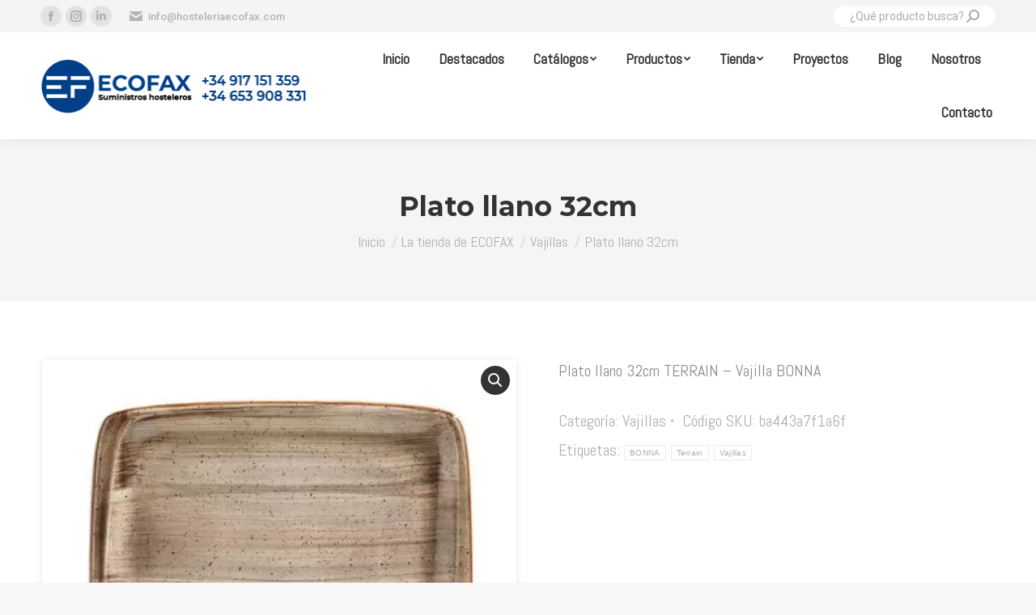

--- FILE ---
content_type: text/html; charset=UTF-8
request_url: https://www.hosteleriaecofax.com/la-tienda-de-ecofax/vajillas/bonna/terrain/plato-llano-32cm-terrain-vajilla-bonna/
body_size: 22803
content:
<!DOCTYPE html>
<!--[if !(IE 6) | !(IE 7) | !(IE 8)  ]><!-->
<html lang="es" class="no-js">
<!--<![endif]-->
<head>
	<meta charset="UTF-8" />
		<meta name="viewport" content="width=device-width, initial-scale=1, maximum-scale=1, user-scalable=0">
		<meta name="theme-color" content="#0051a3"/>	<link rel="profile" href="https://gmpg.org/xfn/11" />
	        <script type="text/javascript">
            if (/Android|webOS|iPhone|iPad|iPod|BlackBerry|IEMobile|Opera Mini/i.test(navigator.userAgent)) {
                var originalAddEventListener = EventTarget.prototype.addEventListener,
                    oldWidth = window.innerWidth;

                EventTarget.prototype.addEventListener = function (eventName, eventHandler, useCapture) {
                    if (eventName === "resize") {
                        originalAddEventListener.call(this, eventName, function (event) {
                            if (oldWidth === window.innerWidth) {
                                return;
                            }
                            else if (oldWidth !== window.innerWidth) {
                                oldWidth = window.innerWidth;
                            }
                            if (eventHandler.handleEvent) {
                                eventHandler.handleEvent.call(this, event);
                            }
                            else {
                                eventHandler.call(this, event);
                            };
                        }, useCapture);
                    }
                    else {
                        originalAddEventListener.call(this, eventName, eventHandler, useCapture);
                    };
                };
            };
        </script>
		<meta name='robots' content='index, follow, max-image-preview:large, max-snippet:-1, max-video-preview:-1' />

	<!-- This site is optimized with the Yoast SEO plugin v26.8 - https://yoast.com/product/yoast-seo-wordpress/ -->
	<title>Plato llano 32cm - ECOFAX</title>
	<link rel="canonical" href="https://www.hosteleriaecofax.com/la-tienda-de-ecofax/vajillas/bonna/terrain/plato-llano-32cm-terrain-vajilla-bonna/" />
	<script type="application/ld+json" class="yoast-schema-graph">{"@context":"https://schema.org","@graph":[{"@type":"WebPage","@id":"https://www.hosteleriaecofax.com/la-tienda-de-ecofax/vajillas/bonna/terrain/plato-llano-32cm-terrain-vajilla-bonna/","url":"https://www.hosteleriaecofax.com/la-tienda-de-ecofax/vajillas/bonna/terrain/plato-llano-32cm-terrain-vajilla-bonna/","name":"Plato llano 32cm - ECOFAX","isPartOf":{"@id":"https://www.hosteleriaecofax.com/#website"},"primaryImageOfPage":{"@id":"https://www.hosteleriaecofax.com/la-tienda-de-ecofax/vajillas/bonna/terrain/plato-llano-32cm-terrain-vajilla-bonna/#primaryimage"},"image":{"@id":"https://www.hosteleriaecofax.com/la-tienda-de-ecofax/vajillas/bonna/terrain/plato-llano-32cm-terrain-vajilla-bonna/#primaryimage"},"thumbnailUrl":"https://www.hosteleriaecofax.com/wp-content/uploads/2022/01/111_Plato_llano_32cm_TERRAIN_Vajilla_BONNA_Ecofax_Equipamiento_y_Suministros_Hosteleros.jpg","datePublished":"2022-01-13T09:22:54+00:00","dateModified":"2025-04-12T18:57:25+00:00","breadcrumb":{"@id":"https://www.hosteleriaecofax.com/la-tienda-de-ecofax/vajillas/bonna/terrain/plato-llano-32cm-terrain-vajilla-bonna/#breadcrumb"},"inLanguage":"es","potentialAction":[{"@type":"ReadAction","target":["https://www.hosteleriaecofax.com/la-tienda-de-ecofax/vajillas/bonna/terrain/plato-llano-32cm-terrain-vajilla-bonna/"]}]},{"@type":"ImageObject","inLanguage":"es","@id":"https://www.hosteleriaecofax.com/la-tienda-de-ecofax/vajillas/bonna/terrain/plato-llano-32cm-terrain-vajilla-bonna/#primaryimage","url":"https://www.hosteleriaecofax.com/wp-content/uploads/2022/01/111_Plato_llano_32cm_TERRAIN_Vajilla_BONNA_Ecofax_Equipamiento_y_Suministros_Hosteleros.jpg","contentUrl":"https://www.hosteleriaecofax.com/wp-content/uploads/2022/01/111_Plato_llano_32cm_TERRAIN_Vajilla_BONNA_Ecofax_Equipamiento_y_Suministros_Hosteleros.jpg","width":751,"height":686},{"@type":"BreadcrumbList","@id":"https://www.hosteleriaecofax.com/la-tienda-de-ecofax/vajillas/bonna/terrain/plato-llano-32cm-terrain-vajilla-bonna/#breadcrumb","itemListElement":[{"@type":"ListItem","position":1,"name":"Portada","item":"https://www.hosteleriaecofax.com/"},{"@type":"ListItem","position":2,"name":"La tienda de ECOFAX","item":"https://www.hosteleriaecofax.com/la-tienda-de-ecofax/"},{"@type":"ListItem","position":3,"name":"Plato llano 32cm"}]},{"@type":"WebSite","@id":"https://www.hosteleriaecofax.com/#website","url":"https://www.hosteleriaecofax.com/","name":"ECOFAX","description":"Equipamientos y suministros hosteleros","potentialAction":[{"@type":"SearchAction","target":{"@type":"EntryPoint","urlTemplate":"https://www.hosteleriaecofax.com/?s={search_term_string}"},"query-input":{"@type":"PropertyValueSpecification","valueRequired":true,"valueName":"search_term_string"}}],"inLanguage":"es"}]}</script>
	<!-- / Yoast SEO plugin. -->


<link rel='dns-prefetch' href='//www.hosteleriaecofax.com' />
<link rel='dns-prefetch' href='//cdnjs.cloudflare.com' />
<link rel='dns-prefetch' href='//fonts.googleapis.com' />
<link rel='dns-prefetch' href='//use.fontawesome.com' />
<link rel="alternate" type="application/rss+xml" title="ECOFAX &raquo; Feed" href="https://www.hosteleriaecofax.com/feed/" />
<link rel="alternate" type="application/rss+xml" title="ECOFAX &raquo; Feed de los comentarios" href="https://www.hosteleriaecofax.com/comments/feed/" />
<link rel="alternate" title="oEmbed (JSON)" type="application/json+oembed" href="https://www.hosteleriaecofax.com/wp-json/oembed/1.0/embed?url=https%3A%2F%2Fwww.hosteleriaecofax.com%2Fla-tienda-de-ecofax%2Fvajillas%2Fplato-llano-32cm-terrain-vajilla-bonna%2F" />
<link rel="alternate" title="oEmbed (XML)" type="text/xml+oembed" href="https://www.hosteleriaecofax.com/wp-json/oembed/1.0/embed?url=https%3A%2F%2Fwww.hosteleriaecofax.com%2Fla-tienda-de-ecofax%2Fvajillas%2Fplato-llano-32cm-terrain-vajilla-bonna%2F&#038;format=xml" />
<style id='wp-img-auto-sizes-contain-inline-css' type='text/css'>
img:is([sizes=auto i],[sizes^="auto," i]){contain-intrinsic-size:3000px 1500px}
/*# sourceURL=wp-img-auto-sizes-contain-inline-css */
</style>
<style id='classic-theme-styles-inline-css' type='text/css'>
/*! This file is auto-generated */
.wp-block-button__link{color:#fff;background-color:#32373c;border-radius:9999px;box-shadow:none;text-decoration:none;padding:calc(.667em + 2px) calc(1.333em + 2px);font-size:1.125em}.wp-block-file__button{background:#32373c;color:#fff;text-decoration:none}
/*# sourceURL=/wp-includes/css/classic-themes.min.css */
</style>
<style id='productx-global-style-inline-css' type='text/css'>
:root {
			--productx-color1: #037fff;
			--productx-color2: #026fe0;
			--productx-color3: #071323;
			--productx-color4: #132133;
			--productx-color5: #34495e;
			--productx-color6: #787676;
			--productx-color7: #f0f2f3;
			--productx-color8: #f8f9fa;
			--productx-color9: #ffffff;
			}
/*# sourceURL=productx-global-style-inline-css */
</style>
<style id='woocommerce-inline-inline-css' type='text/css'>
.woocommerce form .form-row .required { visibility: visible; }
/*# sourceURL=woocommerce-inline-inline-css */
</style>
<link rel='stylesheet' id='wpo_min-header-0-css' href='https://www.hosteleriaecofax.com/wp-content/cache/wpo-minify/1764748924/assets/wpo-minify-header-0eed0fa9.min.css' type='text/css' media='all' />
<script type="text/javascript" id="WCPAY_ASSETS-js-extra">
/* <![CDATA[ */
var wcpayAssets = {"url":"https://www.hosteleriaecofax.com/wp-content/plugins/woocommerce-payments/dist/"};
//# sourceURL=WCPAY_ASSETS-js-extra
/* ]]> */
</script>
<script type="text/javascript" id="wpo_min-header-0-js-extra">
/* <![CDATA[ */
var slide_in = {"demo_dir":"https://www.hosteleriaecofax.com/wp-content/plugins/convertplug/modules/slide_in/assets/demos"};
//# sourceURL=wpo_min-header-0-js-extra
/* ]]> */
</script>
<script type="text/javascript" src="https://www.hosteleriaecofax.com/wp-content/cache/wpo-minify/1764748924/assets/wpo-minify-header-43c61bc6.min.js" id="wpo_min-header-0-js"></script>
<script type="text/javascript" id="gw-tweenmax-js-before">
/* <![CDATA[ */
var oldGS=window.GreenSockGlobals,oldGSQueue=window._gsQueue,oldGSDefine=window._gsDefine;window._gsDefine=null;delete(window._gsDefine);var gwGS=window.GreenSockGlobals={};
//# sourceURL=gw-tweenmax-js-before
/* ]]> */
</script>
<script type="text/javascript" src="https://cdnjs.cloudflare.com/ajax/libs/gsap/1.11.2/TweenMax.min.js" id="gw-tweenmax-js"></script>
<script type="text/javascript" id="gw-tweenmax-js-after">
/* <![CDATA[ */
try{window.GreenSockGlobals=null;window._gsQueue=null;window._gsDefine=null;delete(window.GreenSockGlobals);delete(window._gsQueue);delete(window._gsDefine);window.GreenSockGlobals=oldGS;window._gsQueue=oldGSQueue;window._gsDefine=oldGSDefine;}catch(e){}
//# sourceURL=gw-tweenmax-js-after
/* ]]> */
</script>
<script type="text/javascript" id="wpo_min-header-2-js-extra">
/* <![CDATA[ */
var wc_add_to_cart_params = {"ajax_url":"/wp-admin/admin-ajax.php","wc_ajax_url":"/?wc-ajax=%%endpoint%%","i18n_view_cart":"Ver Carrito","cart_url":"https://www.hosteleriaecofax.com","is_cart":"","cart_redirect_after_add":"no"};
var wc_single_product_params = {"i18n_required_rating_text":"Please select a rating","review_rating_required":"yes","flexslider":{"rtl":false,"animation":"slide","smoothHeight":true,"directionNav":false,"controlNav":"thumbnails","slideshow":false,"animationSpeed":500,"animationLoop":false,"allowOneSlide":false},"zoom_enabled":"1","zoom_options":[],"photoswipe_enabled":"1","photoswipe_options":{"shareEl":false,"closeOnScroll":false,"history":false,"hideAnimationDuration":0,"showAnimationDuration":0},"flexslider_enabled":"1"};
var woocommerce_params = {"ajax_url":"/wp-admin/admin-ajax.php","wc_ajax_url":"/?wc-ajax=%%endpoint%%"};
//# sourceURL=wpo_min-header-2-js-extra
/* ]]> */
</script>
<script type="text/javascript" src="https://www.hosteleriaecofax.com/wp-content/cache/wpo-minify/1764748924/assets/wpo-minify-header-95c558f9.min.js" id="wpo_min-header-2-js" defer="defer" data-wp-strategy="defer"></script>
<script type="text/javascript" id="wpo_min-header-3-js-extra">
/* <![CDATA[ */
var wc_add_to_cart_params = {"ajax_url":"/wp-admin/admin-ajax.php","wc_ajax_url":"/?wc-ajax=%%endpoint%%","i18n_view_cart":"Ver Carrito","cart_url":"https://www.hosteleriaecofax.com","is_cart":"","cart_redirect_after_add":"no"};
var dtLocal = {"themeUrl":"https://www.hosteleriaecofax.com/wp-content/themes/dt-the7","passText":"Para ver esta publicaci\u00f3n protegida, introduce la contrase\u00f1a debajo:","moreButtonText":{"loading":"Cargando...","loadMore":"Cargar m\u00e1s"},"postID":"60200","ajaxurl":"https://www.hosteleriaecofax.com/wp-admin/admin-ajax.php","REST":{"baseUrl":"https://www.hosteleriaecofax.com/wp-json/the7/v1","endpoints":{"sendMail":"/send-mail"}},"contactMessages":{"required":"Uno o m\u00e1s campos tienen un error. Por favor rev\u00edselos e int\u00e9ntelo de nuevo.","terms":"Please accept the privacy policy.","fillTheCaptchaError":"Please, fill the captcha."},"captchaSiteKey":"","ajaxNonce":"fb894ddf39","pageData":"","themeSettings":{"smoothScroll":"off","lazyLoading":false,"accentColor":{"mode":"solid","color":"#0051a3"},"desktopHeader":{"height":95},"ToggleCaptionEnabled":"disabled","ToggleCaption":"Navigation","floatingHeader":{"showAfter":94,"showMenu":false,"height":70,"logo":{"showLogo":true,"html":"\u003Cimg class=\" preload-me\" src=\"https://www.hosteleriaecofax.com/wp-content/uploads/2021/09/Logo_ECOFAX_sm.png\" srcset=\"https://www.hosteleriaecofax.com/wp-content/uploads/2021/09/Logo_ECOFAX_sm.png 126w, https://www.hosteleriaecofax.com/wp-content/uploads/2021/09/Logo_ECOFAX_sm.png 126w\" width=\"126\" height=\"51\"   sizes=\"126px\" alt=\"ECOFAX\" /\u003E","url":"https://www.hosteleriaecofax.com/"}},"topLine":{"floatingTopLine":{"logo":{"showLogo":false,"html":""}}},"mobileHeader":{"firstSwitchPoint":992,"secondSwitchPoint":770,"firstSwitchPointHeight":60,"secondSwitchPointHeight":71,"mobileToggleCaptionEnabled":"disabled","mobileToggleCaption":"Menu"},"stickyMobileHeaderFirstSwitch":{"logo":{"html":"\u003Cimg class=\" preload-me\" src=\"https://www.hosteleriaecofax.com/wp-content/uploads/2021/09/Logo_ECOFAX-1.png\" srcset=\"https://www.hosteleriaecofax.com/wp-content/uploads/2021/09/Logo_ECOFAX-1.png 335w, https://www.hosteleriaecofax.com/wp-content/uploads/2021/09/Logo_ECOFAX-1.png 335w\" width=\"335\" height=\"76\"   sizes=\"335px\" alt=\"ECOFAX\" /\u003E"}},"stickyMobileHeaderSecondSwitch":{"logo":{"html":"\u003Cimg class=\" preload-me\" src=\"https://www.hosteleriaecofax.com/wp-content/uploads/2021/09/Logo_ECOFAX_sm.png\" srcset=\"https://www.hosteleriaecofax.com/wp-content/uploads/2021/09/Logo_ECOFAX_sm.png 126w, https://www.hosteleriaecofax.com/wp-content/uploads/2021/09/Logo_ECOFAX_sm.png 126w\" width=\"126\" height=\"51\"   sizes=\"126px\" alt=\"ECOFAX\" /\u003E"}},"content":{"textColor":"#8b8d94","headerColor":"#333333"},"sidebar":{"switchPoint":992},"boxedWidth":"1280px","stripes":{"stripe1":{"textColor":"#787d85","headerColor":"#3b3f4a"},"stripe2":{"textColor":"#8b9199","headerColor":"#ffffff"},"stripe3":{"textColor":"#ffffff","headerColor":"#ffffff"}}},"VCMobileScreenWidth":"778","wcCartFragmentHash":"c6742e8782f3fba7a4ae8afa15d401f6","elementor":{"settings":{"container_width":0}}};
var dtShare = {"shareButtonText":{"facebook":"Compartir en Facebook","twitter":"Tweet","pinterest":"Tweet","linkedin":"Compartir en Linkedin","whatsapp":"Compartir en Whatsapp"},"overlayOpacity":"85"};
//# sourceURL=wpo_min-header-3-js-extra
/* ]]> */
</script>
<script type="text/javascript" src="https://www.hosteleriaecofax.com/wp-content/cache/wpo-minify/1764748924/assets/wpo-minify-header-37292617.min.js" id="wpo_min-header-3-js"></script>
<link rel="https://api.w.org/" href="https://www.hosteleriaecofax.com/wp-json/" /><link rel="alternate" title="JSON" type="application/json" href="https://www.hosteleriaecofax.com/wp-json/wp/v2/product/60200" /><link rel="EditURI" type="application/rsd+xml" title="RSD" href="https://www.hosteleriaecofax.com/xmlrpc.php?rsd" />

<link rel='shortlink' href='https://www.hosteleriaecofax.com/?p=60200' />
		<script>
			document.documentElement.className = document.documentElement.className.replace('no-js', 'js');
		</script>
				<style>
			.no-js img.lazyload {
				display: none;
			}

			figure.wp-block-image img.lazyloading {
				min-width: 150px;
			}

						.lazyload, .lazyloading {
				opacity: 0;
			}

			.lazyloaded {
				opacity: 1;
				transition: opacity 400ms;
				transition-delay: 0ms;
			}

					</style>
			<noscript><style>.woocommerce-product-gallery{ opacity: 1 !important; }</style></noscript>
	<meta name="generator" content="Elementor 3.26.4; features: e_font_icon_svg, additional_custom_breakpoints; settings: css_print_method-external, google_font-enabled, font_display-swap">
<style type="text/css">.recentcomments a{display:inline !important;padding:0 !important;margin:0 !important;}</style>			<style>
				.e-con.e-parent:nth-of-type(n+4):not(.e-lazyloaded):not(.e-no-lazyload),
				.e-con.e-parent:nth-of-type(n+4):not(.e-lazyloaded):not(.e-no-lazyload) * {
					background-image: none !important;
				}
				@media screen and (max-height: 1024px) {
					.e-con.e-parent:nth-of-type(n+3):not(.e-lazyloaded):not(.e-no-lazyload),
					.e-con.e-parent:nth-of-type(n+3):not(.e-lazyloaded):not(.e-no-lazyload) * {
						background-image: none !important;
					}
				}
				@media screen and (max-height: 640px) {
					.e-con.e-parent:nth-of-type(n+2):not(.e-lazyloaded):not(.e-no-lazyload),
					.e-con.e-parent:nth-of-type(n+2):not(.e-lazyloaded):not(.e-no-lazyload) * {
						background-image: none !important;
					}
				}
			</style>
			<meta name="generator" content="Powered by WPBakery Page Builder - drag and drop page builder for WordPress."/>
<!-- No hay ninguna versión amphtml disponible para esta URL. --><script type="text/javascript" id="the7-loader-script">
document.addEventListener("DOMContentLoaded", function(event) { 
	var load = document.getElementById("load");
	if(!load.classList.contains('loader-removed')){
		var removeLoading = setTimeout(function() {
			load.className += " loader-removed";
		}, 300);
	}
});
</script>
		<style class='wp-fonts-local' type='text/css'>
@font-face{font-family:Inter;font-style:normal;font-weight:300 900;font-display:fallback;src:url('https://www.hosteleriaecofax.com/wp-content/plugins/woocommerce/assets/fonts/Inter-VariableFont_slnt,wght.woff2') format('woff2');font-stretch:normal;}
@font-face{font-family:Cardo;font-style:normal;font-weight:400;font-display:fallback;src:url('https://www.hosteleriaecofax.com/wp-content/plugins/woocommerce/assets/fonts/cardo_normal_400.woff2') format('woff2');}
</style>
<link rel="icon" href="https://www.hosteleriaecofax.com/wp-content/uploads/2022/06/cropped-favicon-32x32.png" sizes="32x32" />
<link rel="icon" href="https://www.hosteleriaecofax.com/wp-content/uploads/2022/06/cropped-favicon-192x192.png" sizes="192x192" />
<link rel="apple-touch-icon" href="https://www.hosteleriaecofax.com/wp-content/uploads/2022/06/cropped-favicon-180x180.png" />
<meta name="msapplication-TileImage" content="https://www.hosteleriaecofax.com/wp-content/uploads/2022/06/cropped-favicon-270x270.png" />
		<style type="text/css" id="wp-custom-css">
			/* POSICIONAMIENTO SUBMENU */

#fancy-header .fancy-title>span {
   font-size:85%;
}


.sub-nav {
   top:calc(100% - 2em);
}

.content input[type="search"]{
	    font-size: 17px;
}

.ocultado{
	display:none!important;
}

/* UBICACIÓN DE LAS MIGAS (CABECERA ELEGANTE DERECHA) */
#fancy-header.content-left .breadcrumbs{
    position: absolute;
    bottom: -60px;
	font-size: 90%;
	color: #114284;
}

#fancy-header.content-left .breadcrumbs:before{
    content: "Estás en: ";
		margin-right: 0.25rem;
}

/* CIRCULO OFERTA */

.dt-products .onsale, .products-shortcode .onsale, .the7-products-carousel .onsale, .widget.woocommerce .onsale, .products-carousel-shortcode .onsale, .single-product .onsale, .elementor-widget .dt-product-gallery .onsale, .elementor-widget-woocommerce-product-images .onsale {
    top: auto;
    left: auto;
    min-height: 0;
    min-width: 0;
    padding: 27px 13px;
    box-sizing: content-box;
    color: #fff;
    text-align: center;
    border-radius: 50%;
    font-size: 18px;
    line-height: initial;
    font-weight: bold;
    display: block;
    transform: rotate(-45deg);
}

/* WIDGETS */

.sidebar .widget, .sidebar-content .widget, .elementor-widget-sidebar .widget {
    border-top: none;
    padding-top: 0;
    padding-bottom: 0; 
}

.sidebar-content .encabezado_sidebar {
    background-color: #0051a3;
    padding: 13px;
    margin-bottom: 1em;
    color: #fff;
}

#sidebar .alignleft {
    margin-right: 0;
}


/* POSTS */

.sidebar-content .wp-block-latest-posts li a {
    font-weight: bold;
}

.wp-block-latest-posts__post-excerpt {
    margin-top: 0.5em;
    margin-bottom: 2em;
}

.blog-shortcode .entry-excerpt {
    font-size: 18px !important;
    line-height: 24px !important;
}

/* FOTOS EN BLOG */

.single .post:not(.type-event) .post-thumbnail {
    margin-bottom: 20px
}

/* SECCIÓN PRODUCTOS EN DESKTOP Y MÓVIL */

.productos_desktop{
    /*display: none !important;*/
}

@media only screen and (max-width: 800px) {
	.productos_desktop{
		display: flex !important;
	}	
}

@media only screen and (max-width: 576px) {
	/* POPUP RESPONSIVE */
.avgrund-popup.avgrund-popup-animate {
    width: auto !important;
    left: 0;
    right: 0;
    top: 0;
    margin: 30px 40px 0 40px !important;
    font-size: 85%;
	}
	
	/* FOTOS CUADRADAS MOVIL */

.blog.layout-list .post .blog-media img, .mobile-true .post img.iso-lazy-load:not(.blog-thumb-lazy-load-show) {
    width: auto;
	}
	
.page-title-breadcrumbs {
    position: relative!important;
    bottom: 0!important;
    color: #ffffff!important;
	}
#page .page-title .breadcrumbs, #page .page-title .breadcrumbs a {
  	color: #ffffff !important;
		font-weight:bold !important;
	}
}



/* ESTILOS WOOCOMMERCE */
figure.woocom-project{
   margin-bottom: 40px !important;/* ESPACIADO FILAS PRODUCTOS */
}

/* FONDO FOTOS PRODUCTO */
.woocommerce div.product div.images img {
    background-color: #fff;
}

.woocommerce-product-gallery__trigger + .flex-viewport, .woocommerce-product-gallery__trigger + .woocommerce-product-gallery__wrapper {
    border: 2px solid #f4f4f4;
    box-shadow: 0 0 10px #f4f4f4;
    border-radius: 10px;
    cursor: move;
}

/* NOMBRE PRODUCTO */

.related-product .product-title, .woocom-list-content .entry-title {
font: normal 18px / 130% "Abel", Helvetica, Arial, Verdana, sans-serif;
	padding-bottom: 0.5em;
}

.woocommerce .product p.price, .related-product .price, .woocom-list-content, article.product-category .woocom-list-content .count {
    font: bold 20px / 20px "Montserrat", Helvetica, Arial, Verdana, sans-serif;

}

.woocom-list-content .price ins, .woocom-list-content .price ins * {
	margin-left: 3px;
}


/* SEPARACION PRECIO (ALTURA NOMBRE)*/
.post .entry-title a {
    min-height: 4em;
    display: block;
}

/* CATEGORÍAS */

.widget_product_categories .cat-item > a, .widget_product_categories .count {
    font-weight: bold;
}

/************************************/
/* TABULADO SUBCATEGORÍAS Y MARCADO DE OPCIONES ACTIVAS EN MENÚ IZQUIERDO */
/************************************/

.widget_product_categories a{
	/*font-size:110% !important; TAMAÑO LETRA */
}

.product-categories li, .product-categories li a {
	display:block !important;
}

.product-categories li:first-child a:after, .product-categories li:nth-child(2) a:after, .product-categories li:nth-child(9) a:after, .product-categories li:nth-child(3) a:after,.product-categories li:nth-child(4) a:after,.product-categories li:nth-child(5) a:after,.product-categories li:nth-child(6) a:after{
	content: "\f007";
	font-family: icomoon-the7-font;
	font-size: 0.5em;
	margin-left: 0.5em;
	float: right;
}

.product-categories li:first-child li a:after, .product-categories li:nth-child(3) li a:after,.product-categories li:nth-child(4) li a:after, .product-categories li:nth-child(5) li a:after, .product-categories li:nth-child(6) li a:after    
{
	content: "" !important;
}

.product-categories li li li a:after{
	content: "" !important;
}

.widget_product_categories ul.children{
	padding-left: 0.5em;
	font-size: 95%;
}

.widget_product_categories ul.children a:before{
	font-family: "FontAwesome";
    content: "\f04b" !important;
	font-size: 0.5em;
    margin-right: 0.75em!important;
	top: -2px;
	position: relative
}

.widget_product_categories ul.children ul{
	padding-left: 0.5em;
}

.widget_product_categories ul.children ul ul{
	padding-left: 1.5em;
}

.widget_product_categories ul.children ul ul ul{
	padding-left: 1em;
}

.widget_product_categories ul.children ul a:before{
    content: "-" !important;
	 margin-right: 0.5em!important;
}


.widget_product_categories ul.children a{
	font-weight: normal;
	font-size: 90%;
}

.widget_product_categories ul.children a:before{
	content: "-";
	margin-right: 10px;
}

.sidebar-content .widget_product_categories li a 
	{
	border-bottom: 1px dotted transparent;
}

.current-cat-parent > a, .current-cat > a{
	color: #000 !important;
	font-weight: bold  !important;
	border-bottom: 1px dotted #ddd;
	padding-bottom: 2px;
}

.product-categories li:nth-child(2) li li a:after{
	content: "+" !important;
 font-size: 1em;
	top: -2px;
	position:relative;
}
.product-categories li:nth-child(2) li:nth-child(1) li a:after{
	content: "" !important;
 font-size: 1em;
	top: -2px;
	position:relative;
}

.product-categories li:nth-child(2) li:nth-child(2) li a:after{
	content: "" !important;
 font-size: 1em;
	top: -2px;
	position:relative;
}

.product-categories li:nth-child(2) li:nth-child(3) li a:after{
	content: "" !important;
 font-size: 1em;
	top: -2px;
	position:relative;
}

.product-categories li:nth-child(2) li li:nth-child(1) li a:after{
	content: "+" !important;
	 font-size: 0.75em;
   left: -2px;
	position:relative;
		top: -1px;
}

.product-categories li:nth-child(2) li li li a:after{
	content: "" !important;
}

.product-categories li:nth-child(2) li li:nth-child(1) li li a:after{
	content: "" !important;
}

.product-categories li:nth-child(2) li li li li a:after{
	content: "" !important;
}


.current-cat-parent > a:after, .current-cat > a:after{
	content: "\f005" !important;
}


.current-cat-parent > a:after, .current-cat > a:after{
	content: "\f005" !important;
}

.product-categories li li a {
	border-bottom: 1px solid transparent! important;
}

.product-categories li a:hover {
	border-bottom: 1px solid #0051a3 ! important;
}

/* TEXTO LARGO EN PRODUCTO */

 .vc_tta.vc_general .vc_tta-panels-container {
	 /*border: 2px solid #eee;*/
    background-color: #fdfdfd;}

.vc_tta.vc_general .vc_tta-panel.vc_active {
    padding: 0 15px;
	font-size: 85%;
}

.vc_tta.vc_general .vc_tta-panel.vc_active p{
    line-height: 150%;
}

/* CANTIDAD EN PRODUCTO */
.input-text.qty {
    margin-bottom: 0 !important;
    width: 115px;
    text-align: center;
	height:42px;
	font-weight: bold;
	padding-left: 1.5em;
}	 

/* TITULOS SIDEBAR */
.woocommerce.widget .widget-title {
    font-family: "Montserrat", Helvetica, Arial, Verdana, sans-serif;
}

/* BORDES CAJAS SIDEBAR */

.widget.woocommerce.widget_product_search, .widget.woocommerce.widget_product_categories{
	border-radius: 10px;
}

.product .woo-buttons-on-img {
border-radius: 5px;
}

/* BORDE REDONDEADO EN TODAS LAS IMÁGENES (POSTS, PROYECTOS, CAJAS )*/

.wpb_single_image img:not(.lazy-load) {
    border-radius: 5px;
		/*box-shadow: 0 5px 5px rgba(0,0,0,0.1);*/
}

.post img {
      border-radius: 5px 5px 0 0 !important;
}
article.post:not(.product-category) {
   border-radius: 5px; 
	/*box-shadow: 0 5px 5px rgba(0,0,0,0.1);*/
}

.woo-buttons-on-img{
	/*box-shadow: 0 5px 5px rgba(0,0,0,0.1);*/
}
 /* SWITCH MOSAICO EN TIENDA */

.switcher-wrap{
	display:none;
}

/* CARRUSEL OFERTAS */

.ofertas_ecofax .product_name a{
    overflow: hidden !important;
    display: -webkit-box !important;
    -webkit-line-clamp: 2 !important;
    -webkit-box-orient: vertical !important;
    font-size: 18px !important;
    font-family: 'Abel' !important;
    color: #000000 !important;

}
.ofertas_ecofax .product_name a:hover{ 
    color: #114284 !important;
}
.ofertas_ecofax .product_name ins bdi {
    color: #114284 !important;
    font-size: 20px !important;
    font-family: Montserrat !important;
    font-weight: 900;
}
.ofertas_ecofax .product_name del bdi {
    color: #ADAFB3 !important;
}
.ofertas_ecofax #next_tmp1{
    right: -10px !important;
}




.ofertas_ecofax a.button{
	background-color: #0051a3 !important;
	color:#ffffff !important;
	    padding: 16px 24px 16px 24px;
    font: normal 700 18px / 22px "Abel", Helvetica, Arial, Verdana, sans-serif !important;
	text-transform: none !important;
	display: initial!important;
	padding:10px 35px !important;
	border-radius: var(--the7-big-button-border-radius)!important;
    border: 1px solid #2b5a8c!important;
	box-shadow: none!important;
}

.ofertas_ecofax a.button:hover{
	background-color: #2b5a8c!important;
	color:#ffffff !important;
		box-shadow!important: none;
		padding:10px 35px !important;
}

.ofertas_ecofax #ywcps_layout1 .single_product_container .product_other_info .product_add_to_cart .icon_add_to_cart {
    display: none !important;
}

.ofertas_ecofax #ywcps_layout1 .single_product_container .product_other_info .product_name {
    text-transform: none !important;
	line-height: 175%;
	padding-bottom: 2em;
}

.ofertas_ecofax #ywcps_layout1 .single_product_container .product_other_info .product_price {
	padding-top: 1em;
}

.ofertas_ecofax .product_name ins bdi {
    font-size: 20px !important;
    font-weight: 600;
		text-decoration: none !important;
		padding-left: 0.5em;
}

.ofertas_ecofax .product_name ins {
		text-decoration: none !important;
}

.ofertas_ecofax #ywcps_layout1 .ywcps-wrapper .ywcps-nav-prev #prev_tmp1, .ofertas_ecofax #ywcps_layout1 .ywcps-wrapper .ywcps-nav-next #next_tmp1 {
    border-radius: 100%;
    top: 50%;
    width: 50px;
    height: 50px;
    line-height: 50px;
    font-size: 25px;
}

/*** Varios precios productos 
.varios_precios {
  color:lightgrey !important;
	font-weight: 300 !important;
	font-size: 20px !important;
}

.varios_precios bdi {
  color:lightgrey !important;
	font-weight: 300 !important;
	font-size: 20px !important;
}
.woocommerce-Price-amount.amount {
	font-size: 35px !important;
    color: #114284;
    font-weight: 700 !important;
    margin-bottom: 40px;
	font-family: Montserrat !important;
}
	
***/

/* ESPACIADO CORTO EN PARRAFOS DE TEXTO */
.espaciado_corto p{
    line-height: 135%;
    margin-bottom: 1em;
    font-size: 98%;
}



	/* FOTOS CUADRADAS MOVIL LANDSCAPE*/
.blog.layout-list .post .blog-media img, .mobile-true .post img.iso-lazy-load:not(.blog-thumb-lazy-load-show) {
    width: auto;
}

		</style>
					<style>
				:root {
				--qlwapp-scheme-font-family:inherit;--qlwapp-scheme-font-size:18px;--qlwapp-scheme-icon-size:60px;--qlwapp-scheme-icon-font-size:24px;--qlwapp-scheme-brand:#1e73be;--qlwapp-scheme-box-message-word-break:break-all;				}
			</style>
			<noscript><style> .wpb_animate_when_almost_visible { opacity: 1; }</style></noscript><style id='the7-custom-inline-css' type='text/css'>
.sub-nav .menu-item i.fa,
.sub-nav .menu-item i.fas,
.sub-nav .menu-item i.far,
.sub-nav .menu-item i.fab {
	text-align: center;
	width: 1.25em;
}
</style>
<style id="wpforms-css-vars-root">
				:root {
					--wpforms-field-border-radius: 3px;
--wpforms-field-border-style: solid;
--wpforms-field-border-size: 1px;
--wpforms-field-background-color: #ffffff;
--wpforms-field-border-color: rgba( 0, 0, 0, 0.25 );
--wpforms-field-border-color-spare: rgba( 0, 0, 0, 0.25 );
--wpforms-field-text-color: rgba( 0, 0, 0, 0.7 );
--wpforms-field-menu-color: #ffffff;
--wpforms-label-color: rgba( 0, 0, 0, 0.85 );
--wpforms-label-sublabel-color: rgba( 0, 0, 0, 0.55 );
--wpforms-label-error-color: #d63637;
--wpforms-button-border-radius: 3px;
--wpforms-button-border-style: none;
--wpforms-button-border-size: 1px;
--wpforms-button-background-color: #066aab;
--wpforms-button-border-color: #066aab;
--wpforms-button-text-color: #ffffff;
--wpforms-page-break-color: #066aab;
--wpforms-background-image: none;
--wpforms-background-position: center center;
--wpforms-background-repeat: no-repeat;
--wpforms-background-size: cover;
--wpforms-background-width: 100px;
--wpforms-background-height: 100px;
--wpforms-background-color: rgba( 0, 0, 0, 0 );
--wpforms-background-url: none;
--wpforms-container-padding: 0px;
--wpforms-container-border-style: none;
--wpforms-container-border-width: 1px;
--wpforms-container-border-color: #000000;
--wpforms-container-border-radius: 3px;
--wpforms-field-size-input-height: 43px;
--wpforms-field-size-input-spacing: 15px;
--wpforms-field-size-font-size: 16px;
--wpforms-field-size-line-height: 19px;
--wpforms-field-size-padding-h: 14px;
--wpforms-field-size-checkbox-size: 16px;
--wpforms-field-size-sublabel-spacing: 5px;
--wpforms-field-size-icon-size: 1;
--wpforms-label-size-font-size: 16px;
--wpforms-label-size-line-height: 19px;
--wpforms-label-size-sublabel-font-size: 14px;
--wpforms-label-size-sublabel-line-height: 17px;
--wpforms-button-size-font-size: 17px;
--wpforms-button-size-height: 41px;
--wpforms-button-size-padding-h: 15px;
--wpforms-button-size-margin-top: 10px;
--wpforms-container-shadow-size-box-shadow: none;

				}
			</style><style id='wp-block-image-inline-css' type='text/css'>
.wp-block-image>a,.wp-block-image>figure>a{display:inline-block}.wp-block-image img{box-sizing:border-box;height:auto;max-width:100%;vertical-align:bottom}@media not (prefers-reduced-motion){.wp-block-image img.hide{visibility:hidden}.wp-block-image img.show{animation:show-content-image .4s}}.wp-block-image[style*=border-radius] img,.wp-block-image[style*=border-radius]>a{border-radius:inherit}.wp-block-image.has-custom-border img{box-sizing:border-box}.wp-block-image.aligncenter{text-align:center}.wp-block-image.alignfull>a,.wp-block-image.alignwide>a{width:100%}.wp-block-image.alignfull img,.wp-block-image.alignwide img{height:auto;width:100%}.wp-block-image .aligncenter,.wp-block-image .alignleft,.wp-block-image .alignright,.wp-block-image.aligncenter,.wp-block-image.alignleft,.wp-block-image.alignright{display:table}.wp-block-image .aligncenter>figcaption,.wp-block-image .alignleft>figcaption,.wp-block-image .alignright>figcaption,.wp-block-image.aligncenter>figcaption,.wp-block-image.alignleft>figcaption,.wp-block-image.alignright>figcaption{caption-side:bottom;display:table-caption}.wp-block-image .alignleft{float:left;margin:.5em 1em .5em 0}.wp-block-image .alignright{float:right;margin:.5em 0 .5em 1em}.wp-block-image .aligncenter{margin-left:auto;margin-right:auto}.wp-block-image :where(figcaption){margin-bottom:1em;margin-top:.5em}.wp-block-image.is-style-circle-mask img{border-radius:9999px}@supports ((-webkit-mask-image:none) or (mask-image:none)) or (-webkit-mask-image:none){.wp-block-image.is-style-circle-mask img{border-radius:0;-webkit-mask-image:url('data:image/svg+xml;utf8,<svg viewBox="0 0 100 100" xmlns="http://www.w3.org/2000/svg"><circle cx="50" cy="50" r="50"/></svg>');mask-image:url('data:image/svg+xml;utf8,<svg viewBox="0 0 100 100" xmlns="http://www.w3.org/2000/svg"><circle cx="50" cy="50" r="50"/></svg>');mask-mode:alpha;-webkit-mask-position:center;mask-position:center;-webkit-mask-repeat:no-repeat;mask-repeat:no-repeat;-webkit-mask-size:contain;mask-size:contain}}:root :where(.wp-block-image.is-style-rounded img,.wp-block-image .is-style-rounded img){border-radius:9999px}.wp-block-image figure{margin:0}.wp-lightbox-container{display:flex;flex-direction:column;position:relative}.wp-lightbox-container img{cursor:zoom-in}.wp-lightbox-container img:hover+button{opacity:1}.wp-lightbox-container button{align-items:center;backdrop-filter:blur(16px) saturate(180%);background-color:#5a5a5a40;border:none;border-radius:4px;cursor:zoom-in;display:flex;height:20px;justify-content:center;opacity:0;padding:0;position:absolute;right:16px;text-align:center;top:16px;width:20px;z-index:100}@media not (prefers-reduced-motion){.wp-lightbox-container button{transition:opacity .2s ease}}.wp-lightbox-container button:focus-visible{outline:3px auto #5a5a5a40;outline:3px auto -webkit-focus-ring-color;outline-offset:3px}.wp-lightbox-container button:hover{cursor:pointer;opacity:1}.wp-lightbox-container button:focus{opacity:1}.wp-lightbox-container button:focus,.wp-lightbox-container button:hover,.wp-lightbox-container button:not(:hover):not(:active):not(.has-background){background-color:#5a5a5a40;border:none}.wp-lightbox-overlay{box-sizing:border-box;cursor:zoom-out;height:100vh;left:0;overflow:hidden;position:fixed;top:0;visibility:hidden;width:100%;z-index:100000}.wp-lightbox-overlay .close-button{align-items:center;cursor:pointer;display:flex;justify-content:center;min-height:40px;min-width:40px;padding:0;position:absolute;right:calc(env(safe-area-inset-right) + 16px);top:calc(env(safe-area-inset-top) + 16px);z-index:5000000}.wp-lightbox-overlay .close-button:focus,.wp-lightbox-overlay .close-button:hover,.wp-lightbox-overlay .close-button:not(:hover):not(:active):not(.has-background){background:none;border:none}.wp-lightbox-overlay .lightbox-image-container{height:var(--wp--lightbox-container-height);left:50%;overflow:hidden;position:absolute;top:50%;transform:translate(-50%,-50%);transform-origin:top left;width:var(--wp--lightbox-container-width);z-index:9999999999}.wp-lightbox-overlay .wp-block-image{align-items:center;box-sizing:border-box;display:flex;height:100%;justify-content:center;margin:0;position:relative;transform-origin:0 0;width:100%;z-index:3000000}.wp-lightbox-overlay .wp-block-image img{height:var(--wp--lightbox-image-height);min-height:var(--wp--lightbox-image-height);min-width:var(--wp--lightbox-image-width);width:var(--wp--lightbox-image-width)}.wp-lightbox-overlay .wp-block-image figcaption{display:none}.wp-lightbox-overlay button{background:none;border:none}.wp-lightbox-overlay .scrim{background-color:#fff;height:100%;opacity:.9;position:absolute;width:100%;z-index:2000000}.wp-lightbox-overlay.active{visibility:visible}@media not (prefers-reduced-motion){.wp-lightbox-overlay.active{animation:turn-on-visibility .25s both}.wp-lightbox-overlay.active img{animation:turn-on-visibility .35s both}.wp-lightbox-overlay.show-closing-animation:not(.active){animation:turn-off-visibility .35s both}.wp-lightbox-overlay.show-closing-animation:not(.active) img{animation:turn-off-visibility .25s both}.wp-lightbox-overlay.zoom.active{animation:none;opacity:1;visibility:visible}.wp-lightbox-overlay.zoom.active .lightbox-image-container{animation:lightbox-zoom-in .4s}.wp-lightbox-overlay.zoom.active .lightbox-image-container img{animation:none}.wp-lightbox-overlay.zoom.active .scrim{animation:turn-on-visibility .4s forwards}.wp-lightbox-overlay.zoom.show-closing-animation:not(.active){animation:none}.wp-lightbox-overlay.zoom.show-closing-animation:not(.active) .lightbox-image-container{animation:lightbox-zoom-out .4s}.wp-lightbox-overlay.zoom.show-closing-animation:not(.active) .lightbox-image-container img{animation:none}.wp-lightbox-overlay.zoom.show-closing-animation:not(.active) .scrim{animation:turn-off-visibility .4s forwards}}@keyframes show-content-image{0%{visibility:hidden}99%{visibility:hidden}to{visibility:visible}}@keyframes turn-on-visibility{0%{opacity:0}to{opacity:1}}@keyframes turn-off-visibility{0%{opacity:1;visibility:visible}99%{opacity:0;visibility:visible}to{opacity:0;visibility:hidden}}@keyframes lightbox-zoom-in{0%{transform:translate(calc((-100vw + var(--wp--lightbox-scrollbar-width))/2 + var(--wp--lightbox-initial-left-position)),calc(-50vh + var(--wp--lightbox-initial-top-position))) scale(var(--wp--lightbox-scale))}to{transform:translate(-50%,-50%) scale(1)}}@keyframes lightbox-zoom-out{0%{transform:translate(-50%,-50%) scale(1);visibility:visible}99%{visibility:visible}to{transform:translate(calc((-100vw + var(--wp--lightbox-scrollbar-width))/2 + var(--wp--lightbox-initial-left-position)),calc(-50vh + var(--wp--lightbox-initial-top-position))) scale(var(--wp--lightbox-scale));visibility:hidden}}
/*# sourceURL=https://www.hosteleriaecofax.com/wp-includes/blocks/image/style.min.css */
</style>
<style id='wp-block-image-theme-inline-css' type='text/css'>
:root :where(.wp-block-image figcaption){color:#555;font-size:13px;text-align:center}.is-dark-theme :root :where(.wp-block-image figcaption){color:#ffffffa6}.wp-block-image{margin:0 0 1em}
/*# sourceURL=https://www.hosteleriaecofax.com/wp-includes/blocks/image/theme.min.css */
</style>
<style id='wp-block-group-inline-css' type='text/css'>
.wp-block-group{box-sizing:border-box}:where(.wp-block-group.wp-block-group-is-layout-constrained){position:relative}
/*# sourceURL=https://www.hosteleriaecofax.com/wp-includes/blocks/group/style.min.css */
</style>
<style id='wp-block-group-theme-inline-css' type='text/css'>
:where(.wp-block-group.has-background){padding:1.25em 2.375em}
/*# sourceURL=https://www.hosteleriaecofax.com/wp-includes/blocks/group/theme.min.css */
</style>
<style id='wp-block-paragraph-inline-css' type='text/css'>
.is-small-text{font-size:.875em}.is-regular-text{font-size:1em}.is-large-text{font-size:2.25em}.is-larger-text{font-size:3em}.has-drop-cap:not(:focus):first-letter{float:left;font-size:8.4em;font-style:normal;font-weight:100;line-height:.68;margin:.05em .1em 0 0;text-transform:uppercase}body.rtl .has-drop-cap:not(:focus):first-letter{float:none;margin-left:.1em}p.has-drop-cap.has-background{overflow:hidden}:root :where(p.has-background){padding:1.25em 2.375em}:where(p.has-text-color:not(.has-link-color)) a{color:inherit}p.has-text-align-left[style*="writing-mode:vertical-lr"],p.has-text-align-right[style*="writing-mode:vertical-rl"]{rotate:180deg}
/*# sourceURL=https://www.hosteleriaecofax.com/wp-includes/blocks/paragraph/style.min.css */
</style>
<style id='global-styles-inline-css' type='text/css'>
:root{--wp--preset--aspect-ratio--square: 1;--wp--preset--aspect-ratio--4-3: 4/3;--wp--preset--aspect-ratio--3-4: 3/4;--wp--preset--aspect-ratio--3-2: 3/2;--wp--preset--aspect-ratio--2-3: 2/3;--wp--preset--aspect-ratio--16-9: 16/9;--wp--preset--aspect-ratio--9-16: 9/16;--wp--preset--color--black: #000000;--wp--preset--color--cyan-bluish-gray: #abb8c3;--wp--preset--color--white: #FFF;--wp--preset--color--pale-pink: #f78da7;--wp--preset--color--vivid-red: #cf2e2e;--wp--preset--color--luminous-vivid-orange: #ff6900;--wp--preset--color--luminous-vivid-amber: #fcb900;--wp--preset--color--light-green-cyan: #7bdcb5;--wp--preset--color--vivid-green-cyan: #00d084;--wp--preset--color--pale-cyan-blue: #8ed1fc;--wp--preset--color--vivid-cyan-blue: #0693e3;--wp--preset--color--vivid-purple: #9b51e0;--wp--preset--color--accent: #0051a3;--wp--preset--color--dark-gray: #111;--wp--preset--color--light-gray: #767676;--wp--preset--gradient--vivid-cyan-blue-to-vivid-purple: linear-gradient(135deg,rgb(6,147,227) 0%,rgb(155,81,224) 100%);--wp--preset--gradient--light-green-cyan-to-vivid-green-cyan: linear-gradient(135deg,rgb(122,220,180) 0%,rgb(0,208,130) 100%);--wp--preset--gradient--luminous-vivid-amber-to-luminous-vivid-orange: linear-gradient(135deg,rgb(252,185,0) 0%,rgb(255,105,0) 100%);--wp--preset--gradient--luminous-vivid-orange-to-vivid-red: linear-gradient(135deg,rgb(255,105,0) 0%,rgb(207,46,46) 100%);--wp--preset--gradient--very-light-gray-to-cyan-bluish-gray: linear-gradient(135deg,rgb(238,238,238) 0%,rgb(169,184,195) 100%);--wp--preset--gradient--cool-to-warm-spectrum: linear-gradient(135deg,rgb(74,234,220) 0%,rgb(151,120,209) 20%,rgb(207,42,186) 40%,rgb(238,44,130) 60%,rgb(251,105,98) 80%,rgb(254,248,76) 100%);--wp--preset--gradient--blush-light-purple: linear-gradient(135deg,rgb(255,206,236) 0%,rgb(152,150,240) 100%);--wp--preset--gradient--blush-bordeaux: linear-gradient(135deg,rgb(254,205,165) 0%,rgb(254,45,45) 50%,rgb(107,0,62) 100%);--wp--preset--gradient--luminous-dusk: linear-gradient(135deg,rgb(255,203,112) 0%,rgb(199,81,192) 50%,rgb(65,88,208) 100%);--wp--preset--gradient--pale-ocean: linear-gradient(135deg,rgb(255,245,203) 0%,rgb(182,227,212) 50%,rgb(51,167,181) 100%);--wp--preset--gradient--electric-grass: linear-gradient(135deg,rgb(202,248,128) 0%,rgb(113,206,126) 100%);--wp--preset--gradient--midnight: linear-gradient(135deg,rgb(2,3,129) 0%,rgb(40,116,252) 100%);--wp--preset--font-size--small: 13px;--wp--preset--font-size--medium: 20px;--wp--preset--font-size--large: 36px;--wp--preset--font-size--x-large: 42px;--wp--preset--font-family--inter: "Inter", sans-serif;--wp--preset--font-family--cardo: Cardo;--wp--preset--spacing--20: 0.44rem;--wp--preset--spacing--30: 0.67rem;--wp--preset--spacing--40: 1rem;--wp--preset--spacing--50: 1.5rem;--wp--preset--spacing--60: 2.25rem;--wp--preset--spacing--70: 3.38rem;--wp--preset--spacing--80: 5.06rem;--wp--preset--shadow--natural: 6px 6px 9px rgba(0, 0, 0, 0.2);--wp--preset--shadow--deep: 12px 12px 50px rgba(0, 0, 0, 0.4);--wp--preset--shadow--sharp: 6px 6px 0px rgba(0, 0, 0, 0.2);--wp--preset--shadow--outlined: 6px 6px 0px -3px rgb(255, 255, 255), 6px 6px rgb(0, 0, 0);--wp--preset--shadow--crisp: 6px 6px 0px rgb(0, 0, 0);}:where(.is-layout-flex){gap: 0.5em;}:where(.is-layout-grid){gap: 0.5em;}body .is-layout-flex{display: flex;}.is-layout-flex{flex-wrap: wrap;align-items: center;}.is-layout-flex > :is(*, div){margin: 0;}body .is-layout-grid{display: grid;}.is-layout-grid > :is(*, div){margin: 0;}:where(.wp-block-columns.is-layout-flex){gap: 2em;}:where(.wp-block-columns.is-layout-grid){gap: 2em;}:where(.wp-block-post-template.is-layout-flex){gap: 1.25em;}:where(.wp-block-post-template.is-layout-grid){gap: 1.25em;}.has-black-color{color: var(--wp--preset--color--black) !important;}.has-cyan-bluish-gray-color{color: var(--wp--preset--color--cyan-bluish-gray) !important;}.has-white-color{color: var(--wp--preset--color--white) !important;}.has-pale-pink-color{color: var(--wp--preset--color--pale-pink) !important;}.has-vivid-red-color{color: var(--wp--preset--color--vivid-red) !important;}.has-luminous-vivid-orange-color{color: var(--wp--preset--color--luminous-vivid-orange) !important;}.has-luminous-vivid-amber-color{color: var(--wp--preset--color--luminous-vivid-amber) !important;}.has-light-green-cyan-color{color: var(--wp--preset--color--light-green-cyan) !important;}.has-vivid-green-cyan-color{color: var(--wp--preset--color--vivid-green-cyan) !important;}.has-pale-cyan-blue-color{color: var(--wp--preset--color--pale-cyan-blue) !important;}.has-vivid-cyan-blue-color{color: var(--wp--preset--color--vivid-cyan-blue) !important;}.has-vivid-purple-color{color: var(--wp--preset--color--vivid-purple) !important;}.has-black-background-color{background-color: var(--wp--preset--color--black) !important;}.has-cyan-bluish-gray-background-color{background-color: var(--wp--preset--color--cyan-bluish-gray) !important;}.has-white-background-color{background-color: var(--wp--preset--color--white) !important;}.has-pale-pink-background-color{background-color: var(--wp--preset--color--pale-pink) !important;}.has-vivid-red-background-color{background-color: var(--wp--preset--color--vivid-red) !important;}.has-luminous-vivid-orange-background-color{background-color: var(--wp--preset--color--luminous-vivid-orange) !important;}.has-luminous-vivid-amber-background-color{background-color: var(--wp--preset--color--luminous-vivid-amber) !important;}.has-light-green-cyan-background-color{background-color: var(--wp--preset--color--light-green-cyan) !important;}.has-vivid-green-cyan-background-color{background-color: var(--wp--preset--color--vivid-green-cyan) !important;}.has-pale-cyan-blue-background-color{background-color: var(--wp--preset--color--pale-cyan-blue) !important;}.has-vivid-cyan-blue-background-color{background-color: var(--wp--preset--color--vivid-cyan-blue) !important;}.has-vivid-purple-background-color{background-color: var(--wp--preset--color--vivid-purple) !important;}.has-black-border-color{border-color: var(--wp--preset--color--black) !important;}.has-cyan-bluish-gray-border-color{border-color: var(--wp--preset--color--cyan-bluish-gray) !important;}.has-white-border-color{border-color: var(--wp--preset--color--white) !important;}.has-pale-pink-border-color{border-color: var(--wp--preset--color--pale-pink) !important;}.has-vivid-red-border-color{border-color: var(--wp--preset--color--vivid-red) !important;}.has-luminous-vivid-orange-border-color{border-color: var(--wp--preset--color--luminous-vivid-orange) !important;}.has-luminous-vivid-amber-border-color{border-color: var(--wp--preset--color--luminous-vivid-amber) !important;}.has-light-green-cyan-border-color{border-color: var(--wp--preset--color--light-green-cyan) !important;}.has-vivid-green-cyan-border-color{border-color: var(--wp--preset--color--vivid-green-cyan) !important;}.has-pale-cyan-blue-border-color{border-color: var(--wp--preset--color--pale-cyan-blue) !important;}.has-vivid-cyan-blue-border-color{border-color: var(--wp--preset--color--vivid-cyan-blue) !important;}.has-vivid-purple-border-color{border-color: var(--wp--preset--color--vivid-purple) !important;}.has-vivid-cyan-blue-to-vivid-purple-gradient-background{background: var(--wp--preset--gradient--vivid-cyan-blue-to-vivid-purple) !important;}.has-light-green-cyan-to-vivid-green-cyan-gradient-background{background: var(--wp--preset--gradient--light-green-cyan-to-vivid-green-cyan) !important;}.has-luminous-vivid-amber-to-luminous-vivid-orange-gradient-background{background: var(--wp--preset--gradient--luminous-vivid-amber-to-luminous-vivid-orange) !important;}.has-luminous-vivid-orange-to-vivid-red-gradient-background{background: var(--wp--preset--gradient--luminous-vivid-orange-to-vivid-red) !important;}.has-very-light-gray-to-cyan-bluish-gray-gradient-background{background: var(--wp--preset--gradient--very-light-gray-to-cyan-bluish-gray) !important;}.has-cool-to-warm-spectrum-gradient-background{background: var(--wp--preset--gradient--cool-to-warm-spectrum) !important;}.has-blush-light-purple-gradient-background{background: var(--wp--preset--gradient--blush-light-purple) !important;}.has-blush-bordeaux-gradient-background{background: var(--wp--preset--gradient--blush-bordeaux) !important;}.has-luminous-dusk-gradient-background{background: var(--wp--preset--gradient--luminous-dusk) !important;}.has-pale-ocean-gradient-background{background: var(--wp--preset--gradient--pale-ocean) !important;}.has-electric-grass-gradient-background{background: var(--wp--preset--gradient--electric-grass) !important;}.has-midnight-gradient-background{background: var(--wp--preset--gradient--midnight) !important;}.has-small-font-size{font-size: var(--wp--preset--font-size--small) !important;}.has-medium-font-size{font-size: var(--wp--preset--font-size--medium) !important;}.has-large-font-size{font-size: var(--wp--preset--font-size--large) !important;}.has-x-large-font-size{font-size: var(--wp--preset--font-size--x-large) !important;}
/*# sourceURL=global-styles-inline-css */
</style>
<link rel='stylesheet' id='wpo_min-footer-0-css' href='https://www.hosteleriaecofax.com/wp-content/cache/wpo-minify/1764748924/assets/wpo-minify-footer-17a51094.min.css' type='text/css' media='all' />
</head>
<body id="the7-body" class="wp-singular product-template-default single single-product postid-60200 wp-embed-responsive wp-theme-dt-the7 theme-dt-the7 the7-core-ver-2.5.7.1 woocommerce woocommerce-page woocommerce-no-js no-comments dt-responsive-on right-mobile-menu-close-icon ouside-menu-close-icon mobile-hamburger-close-bg-enable mobile-hamburger-close-bg-hover-enable  fade-medium-mobile-menu-close-icon fade-medium-menu-close-icon srcset-enabled btn-flat custom-btn-color custom-btn-hover-color top-header first-switch-logo-left first-switch-menu-right second-switch-logo-right second-switch-menu-left layzr-loading-on popup-message-style dt-fa-compatibility the7-ver-9.17.2 woocommerce-page-builder hide-product-title wpb-js-composer js-comp-ver-6.7.0 vc_responsive elementor-default elementor-kit-61789">
<!-- The7 9.17.2 -->
<div id="load" class="spinner-loader">
	<div class="load-wrap"></div>
</div>
<div id="page" >
	<a class="skip-link screen-reader-text" href="#content">Saltar al contenido</a>

<div class="masthead inline-header right widgets full-height shadow-decoration line-mobile-header-decoration medium-mobile-menu-icon show-sub-menu-on-hover show-mobile-logo"  role="banner">

	<div class="top-bar top-bar-line-hide">
	<div class="top-bar-bg" ></div>
	<div class="left-widgets mini-widgets"><div class="soc-ico show-on-desktop in-top-bar-right in-menu-second-switch custom-bg disabled-border border-off hover-accent-bg hover-disabled-border  hover-border-off"><a title="Facebook page opens in new window" href="https://www.facebook.com/EcofaxEquipamientoSuministrosHosteleros/" target="_blank" class="facebook"><span class="soc-font-icon"></span><span class="screen-reader-text">Facebook page opens in new window</span></a><a title="Instagram page opens in new window" href="https://www.instagram.com/ecofaxsuministroshosteleros/" target="_blank" class="instagram"><span class="soc-font-icon"></span><span class="screen-reader-text">Instagram page opens in new window</span></a><a title="Linkedin page opens in new window" href="https://www.linkedin.com/company/ecofax-maquinaria-y-suministros-hosteleros/" target="_blank" class="linkedin"><span class="soc-font-icon"></span><span class="screen-reader-text">Linkedin page opens in new window</span></a></div><a href="/contacto" class="mini-contacts email show-on-desktop near-logo-first-switch in-menu-second-switch"><i class="fa-fw the7-mw-icon-mail-bold"></i>info@hosteleriaecofax.com</a></div><div class="right-widgets mini-widgets"><div class="mini-search show-on-desktop near-logo-first-switch near-logo-second-switch classic-search custom-icon"><form class="searchform mini-widget-searchform" role="search" method="get" action="https://www.hosteleriaecofax.com/">

	<div class="screen-reader-text">Buscar:</div>

	
		<input type="text" class="field searchform-s" name="s" value="" placeholder="¿Qué producto busca?" title="Search form"/>
		<a href="" class="search-icon"><i class="the7-mw-icon-search-bold"></i></a>

				<input type="hidden" name="post_type" value="product">
		<input type="submit" class="assistive-text searchsubmit" value="Ir!"/>
</form>
</div></div></div>

	<header class="header-bar">

		<div class="branding">
	<div id="site-title" class="assistive-text">ECOFAX</div>
	<div id="site-description" class="assistive-text">Equipamientos y suministros hosteleros</div>
	<a class="" href="https://www.hosteleriaecofax.com/"><img class="preload-me lazyload" data-src="https://www.hosteleriaecofax.com/wp-content/uploads/2021/09/Logo_ECOFAX-1.png.webp" data-srcset="https://www.hosteleriaecofax.com/wp-content/uploads/2021/09/Logo_ECOFAX-1.png.webp 335w, https://www.hosteleriaecofax.com/wp-content/uploads/2021/09/Logo_ECOFAX-1.png.webp 335w" width="335" height="76"   data-sizes="335px" alt="ECOFAX" src="[data-uri]" style="--smush-placeholder-width: 335px; --smush-placeholder-aspect-ratio: 335/76;" /><img class="mobile-logo preload-me lazyload" data-src="https://www.hosteleriaecofax.com/wp-content/uploads/2021/09/Logo_ECOFAX_sm.png.webp" data-srcset="https://www.hosteleriaecofax.com/wp-content/uploads/2021/09/Logo_ECOFAX_sm.png.webp 126w, https://www.hosteleriaecofax.com/wp-content/uploads/2021/09/Logo_ECOFAX_sm.png.webp 126w" width="126" height="51"   data-sizes="126px" alt="ECOFAX" src="[data-uri]" style="--smush-placeholder-width: 126px; --smush-placeholder-aspect-ratio: 126/51;" /></a></div>

		<ul id="primary-menu" class="main-nav underline-decoration l-to-r-line level-arrows-on outside-item-remove-margin" role="menubar"><li class="menu-item menu-item-type-post_type menu-item-object-page menu-item-home menu-item-56997 first" role="presentation"><a href='https://www.hosteleriaecofax.com/' data-level='1' role="menuitem"><span class="menu-item-text"><span class="menu-text">Inicio</span></span></a></li> <li class="menu-item menu-item-type-post_type menu-item-object-page menu-item-56981" role="presentation"><a href='https://www.hosteleriaecofax.com/destacados/' data-level='1' role="menuitem"><span class="menu-item-text"><span class="menu-text">Destacados</span></span></a></li> <li class="menu-item menu-item-type-custom menu-item-object-custom menu-item-has-children menu-item-61190 has-children" role="presentation"><a class='not-clickable-item' data-level='1' role="menuitem"><span class="menu-item-text"><span class="menu-text">Catálogos</span></span></a><ul class="sub-nav hover-style-bg level-arrows-on" role="menubar"><li class="menu-item menu-item-type-taxonomy menu-item-object-product_cat menu-item-61191 first" role="presentation"><a href='https://www.hosteleriaecofax.com/la_tienda_de_ecofax/maquinaria/catalogos/' data-level='2' role="menuitem"><span class="menu-item-text"><span class="menu-text">Maquinaria</span></span></a></li> <li class="menu-item menu-item-type-custom menu-item-object-custom menu-item-61327" role="presentation"><a href='/la_tienda_de_ecofax/vajillas/' data-level='2' role="menuitem"><span class="menu-item-text"><span class="menu-text">Vajillas</span></span></a></li> <li class="menu-item menu-item-type-taxonomy menu-item-object-product_cat menu-item-61192" role="presentation"><a href='https://www.hosteleriaecofax.com/la_tienda_de_ecofax/cuberteria/' data-level='2' role="menuitem"><span class="menu-item-text"><span class="menu-text">Cubertería</span></span></a></li> <li class="menu-item menu-item-type-taxonomy menu-item-object-product_cat menu-item-61193" role="presentation"><a href='https://www.hosteleriaecofax.com/la_tienda_de_ecofax/cristaleria/' data-level='2' role="menuitem"><span class="menu-item-text"><span class="menu-text">Cristalería</span></span></a></li> <li class="menu-item menu-item-type-taxonomy menu-item-object-product_cat menu-item-61194" role="presentation"><a href='https://www.hosteleriaecofax.com/la_tienda_de_ecofax/mobiliario/' data-level='2' role="menuitem"><span class="menu-item-text"><span class="menu-text">Mobiliario</span></span></a></li> <li class="menu-item menu-item-type-taxonomy menu-item-object-product_cat menu-item-61195" role="presentation"><a href='https://www.hosteleriaecofax.com/la_tienda_de_ecofax/menaje/' data-level='2' role="menuitem"><span class="menu-item-text"><span class="menu-text">Menaje</span></span></a></li> <li class="menu-item menu-item-type-taxonomy menu-item-object-product_cat menu-item-61196" role="presentation"><a href='https://www.hosteleriaecofax.com/la_tienda_de_ecofax/takeaway/' data-level='2' role="menuitem"><span class="menu-item-text"><span class="menu-text">Take Away</span></span></a></li> <li class="menu-item menu-item-type-taxonomy menu-item-object-product_cat menu-item-62136" role="presentation"><a href='https://www.hosteleriaecofax.com/la_tienda_de_ecofax/vestuario/' data-level='2' role="menuitem"><span class="menu-item-text"><span class="menu-text">Vestuario</span></span></a></li> </ul></li> <li class="productos_desktop menu-item menu-item-type-custom menu-item-object-custom menu-item-has-children menu-item-58492 has-children" role="presentation"><a href='http://google.es' class='not-clickable-item' data-level='1' role="menuitem"><span class="menu-item-text"><span class="menu-text">Productos</span></span></a><ul class="sub-nav hover-style-bg level-arrows-on" role="menubar"><li class="menu-item menu-item-type-custom menu-item-object-custom menu-item-58493 first" role="presentation"><a href='/la_tienda_de_ecofax/maquinaria/' data-level='2' role="menuitem"><span class="menu-item-text"><span class="menu-text">Maquinaria</span></span></a></li> <li class="menu-item menu-item-type-custom menu-item-object-custom menu-item-58494" role="presentation"><a href='/la_tienda_de_ecofax/vajillas/' data-level='2' role="menuitem"><span class="menu-item-text"><span class="menu-text">Vajillas</span></span></a></li> <li class="menu-item menu-item-type-custom menu-item-object-custom menu-item-58495" role="presentation"><a href='/la_tienda_de_ecofax/cuberteria/' data-level='2' role="menuitem"><span class="menu-item-text"><span class="menu-text">Cubertería</span></span></a></li> <li class="menu-item menu-item-type-custom menu-item-object-custom menu-item-58496" role="presentation"><a href='/la_tienda_de_ecofax/cristaleria/' data-level='2' role="menuitem"><span class="menu-item-text"><span class="menu-text">Cristalería</span></span></a></li> <li class="menu-item menu-item-type-custom menu-item-object-custom menu-item-58497" role="presentation"><a href='/la_tienda_de_ecofax/mobiliario/' data-level='2' role="menuitem"><span class="menu-item-text"><span class="menu-text">Mobiliario</span></span></a></li> <li class="menu-item menu-item-type-custom menu-item-object-custom menu-item-58498" role="presentation"><a href='/la_tienda_de_ecofax/menaje/' data-level='2' role="menuitem"><span class="menu-item-text"><span class="menu-text">Menaje</span></span></a></li> <li class="menu-item menu-item-type-custom menu-item-object-custom menu-item-58499" role="presentation"><a href='/la_tienda_de_ecofax/takeaway/' data-level='2' role="menuitem"><span class="menu-item-text"><span class="menu-text">Take Away</span></span></a></li> <li class="menu-item menu-item-type-taxonomy menu-item-object-product_cat menu-item-62137" role="presentation"><a href='https://www.hosteleriaecofax.com/la_tienda_de_ecofax/vestuario/' data-level='2' role="menuitem"><span class="menu-item-text"><span class="menu-text">Vestuario</span></span></a></li> </ul></li> <li class="menu-item menu-item-type-post_type menu-item-object-page menu-item-has-children menu-item-58531 has-children" role="presentation"><a href='https://www.hosteleriaecofax.com/04-creative/shop/' class='not-clickable-item' data-level='1' role="menuitem"><span class="menu-item-text"><span class="menu-text">Tienda</span></span></a><ul class="sub-nav hover-style-bg level-arrows-on" role="menubar"><li class="menu-item menu-item-type-post_type menu-item-object-page current_page_parent menu-item-57911 first" role="presentation"><a href='https://www.hosteleriaecofax.com/la-tienda-de-ecofax/' data-level='2' role="menuitem"><span class="menu-item-text"><span class="menu-text">La tienda de ECOFAX</span></span></a></li> <li class="ocultado menu-item menu-item-type-post_type menu-item-object-page menu-item-57665" role="presentation"><a href='https://www.hosteleriaecofax.com/productos/mi-cuenta/' data-level='2' role="menuitem"><span class="menu-item-text"><span class="menu-text">Mi cuenta</span></span></a></li> <li class="menu-item menu-item-type-post_type menu-item-object-page menu-item-57667" role="presentation"><a href='https://www.hosteleriaecofax.com/terminos-condiciones/' data-level='2' role="menuitem"><span class="menu-item-text"><span class="menu-text">Términos y condiciones</span></span></a></li> </ul></li> <li class="menu-item menu-item-type-post_type menu-item-object-page menu-item-56983" role="presentation"><a href='https://www.hosteleriaecofax.com/proyectos-integrales/' data-level='1' role="menuitem"><span class="menu-item-text"><span class="menu-text">Proyectos</span></span></a></li> <li class="menu-item menu-item-type-post_type menu-item-object-page menu-item-62084" role="presentation"><a href='https://www.hosteleriaecofax.com/blog-de-ecofax/' data-level='1' role="menuitem"><span class="menu-item-text"><span class="menu-text">Blog</span></span></a></li> <li class="menu-item menu-item-type-post_type menu-item-object-page menu-item-56995" role="presentation"><a href='https://www.hosteleriaecofax.com/nosotros/' data-level='1' role="menuitem"><span class="menu-item-text"><span class="menu-text">Nosotros</span></span></a></li> <li class="menu-item menu-item-type-post_type menu-item-object-page menu-item-57152" role="presentation"><a href='https://www.hosteleriaecofax.com/contacto/' data-level='1' role="menuitem"><span class="menu-item-text"><span class="menu-text">Contacto</span></span></a></li> </ul>
		
	</header>

</div>
<div class="dt-mobile-header mobile-menu-show-divider">
	<div class="dt-close-mobile-menu-icon"><div class="close-line-wrap"><span class="close-line"></span><span class="close-line"></span><span class="close-line"></span></div></div>	<ul id="mobile-menu" class="mobile-main-nav" role="menubar">
		<li class="menu-item menu-item-type-post_type menu-item-object-page menu-item-home menu-item-56997 first" role="presentation"><a href='https://www.hosteleriaecofax.com/' data-level='1' role="menuitem"><span class="menu-item-text"><span class="menu-text">Inicio</span></span></a></li> <li class="menu-item menu-item-type-post_type menu-item-object-page menu-item-56981" role="presentation"><a href='https://www.hosteleriaecofax.com/destacados/' data-level='1' role="menuitem"><span class="menu-item-text"><span class="menu-text">Destacados</span></span></a></li> <li class="menu-item menu-item-type-custom menu-item-object-custom menu-item-has-children menu-item-61190 has-children" role="presentation"><a class='not-clickable-item' data-level='1' role="menuitem"><span class="menu-item-text"><span class="menu-text">Catálogos</span></span></a><ul class="sub-nav hover-style-bg level-arrows-on" role="menubar"><li class="menu-item menu-item-type-taxonomy menu-item-object-product_cat menu-item-61191 first" role="presentation"><a href='https://www.hosteleriaecofax.com/la_tienda_de_ecofax/maquinaria/catalogos/' data-level='2' role="menuitem"><span class="menu-item-text"><span class="menu-text">Maquinaria</span></span></a></li> <li class="menu-item menu-item-type-custom menu-item-object-custom menu-item-61327" role="presentation"><a href='/la_tienda_de_ecofax/vajillas/' data-level='2' role="menuitem"><span class="menu-item-text"><span class="menu-text">Vajillas</span></span></a></li> <li class="menu-item menu-item-type-taxonomy menu-item-object-product_cat menu-item-61192" role="presentation"><a href='https://www.hosteleriaecofax.com/la_tienda_de_ecofax/cuberteria/' data-level='2' role="menuitem"><span class="menu-item-text"><span class="menu-text">Cubertería</span></span></a></li> <li class="menu-item menu-item-type-taxonomy menu-item-object-product_cat menu-item-61193" role="presentation"><a href='https://www.hosteleriaecofax.com/la_tienda_de_ecofax/cristaleria/' data-level='2' role="menuitem"><span class="menu-item-text"><span class="menu-text">Cristalería</span></span></a></li> <li class="menu-item menu-item-type-taxonomy menu-item-object-product_cat menu-item-61194" role="presentation"><a href='https://www.hosteleriaecofax.com/la_tienda_de_ecofax/mobiliario/' data-level='2' role="menuitem"><span class="menu-item-text"><span class="menu-text">Mobiliario</span></span></a></li> <li class="menu-item menu-item-type-taxonomy menu-item-object-product_cat menu-item-61195" role="presentation"><a href='https://www.hosteleriaecofax.com/la_tienda_de_ecofax/menaje/' data-level='2' role="menuitem"><span class="menu-item-text"><span class="menu-text">Menaje</span></span></a></li> <li class="menu-item menu-item-type-taxonomy menu-item-object-product_cat menu-item-61196" role="presentation"><a href='https://www.hosteleriaecofax.com/la_tienda_de_ecofax/takeaway/' data-level='2' role="menuitem"><span class="menu-item-text"><span class="menu-text">Take Away</span></span></a></li> <li class="menu-item menu-item-type-taxonomy menu-item-object-product_cat menu-item-62136" role="presentation"><a href='https://www.hosteleriaecofax.com/la_tienda_de_ecofax/vestuario/' data-level='2' role="menuitem"><span class="menu-item-text"><span class="menu-text">Vestuario</span></span></a></li> </ul></li> <li class="productos_desktop menu-item menu-item-type-custom menu-item-object-custom menu-item-has-children menu-item-58492 has-children" role="presentation"><a href='http://google.es' class='not-clickable-item' data-level='1' role="menuitem"><span class="menu-item-text"><span class="menu-text">Productos</span></span></a><ul class="sub-nav hover-style-bg level-arrows-on" role="menubar"><li class="menu-item menu-item-type-custom menu-item-object-custom menu-item-58493 first" role="presentation"><a href='/la_tienda_de_ecofax/maquinaria/' data-level='2' role="menuitem"><span class="menu-item-text"><span class="menu-text">Maquinaria</span></span></a></li> <li class="menu-item menu-item-type-custom menu-item-object-custom menu-item-58494" role="presentation"><a href='/la_tienda_de_ecofax/vajillas/' data-level='2' role="menuitem"><span class="menu-item-text"><span class="menu-text">Vajillas</span></span></a></li> <li class="menu-item menu-item-type-custom menu-item-object-custom menu-item-58495" role="presentation"><a href='/la_tienda_de_ecofax/cuberteria/' data-level='2' role="menuitem"><span class="menu-item-text"><span class="menu-text">Cubertería</span></span></a></li> <li class="menu-item menu-item-type-custom menu-item-object-custom menu-item-58496" role="presentation"><a href='/la_tienda_de_ecofax/cristaleria/' data-level='2' role="menuitem"><span class="menu-item-text"><span class="menu-text">Cristalería</span></span></a></li> <li class="menu-item menu-item-type-custom menu-item-object-custom menu-item-58497" role="presentation"><a href='/la_tienda_de_ecofax/mobiliario/' data-level='2' role="menuitem"><span class="menu-item-text"><span class="menu-text">Mobiliario</span></span></a></li> <li class="menu-item menu-item-type-custom menu-item-object-custom menu-item-58498" role="presentation"><a href='/la_tienda_de_ecofax/menaje/' data-level='2' role="menuitem"><span class="menu-item-text"><span class="menu-text">Menaje</span></span></a></li> <li class="menu-item menu-item-type-custom menu-item-object-custom menu-item-58499" role="presentation"><a href='/la_tienda_de_ecofax/takeaway/' data-level='2' role="menuitem"><span class="menu-item-text"><span class="menu-text">Take Away</span></span></a></li> <li class="menu-item menu-item-type-taxonomy menu-item-object-product_cat menu-item-62137" role="presentation"><a href='https://www.hosteleriaecofax.com/la_tienda_de_ecofax/vestuario/' data-level='2' role="menuitem"><span class="menu-item-text"><span class="menu-text">Vestuario</span></span></a></li> </ul></li> <li class="menu-item menu-item-type-post_type menu-item-object-page menu-item-has-children menu-item-58531 has-children" role="presentation"><a href='https://www.hosteleriaecofax.com/04-creative/shop/' class='not-clickable-item' data-level='1' role="menuitem"><span class="menu-item-text"><span class="menu-text">Tienda</span></span></a><ul class="sub-nav hover-style-bg level-arrows-on" role="menubar"><li class="menu-item menu-item-type-post_type menu-item-object-page current_page_parent menu-item-57911 first" role="presentation"><a href='https://www.hosteleriaecofax.com/la-tienda-de-ecofax/' data-level='2' role="menuitem"><span class="menu-item-text"><span class="menu-text">La tienda de ECOFAX</span></span></a></li> <li class="ocultado menu-item menu-item-type-post_type menu-item-object-page menu-item-57665" role="presentation"><a href='https://www.hosteleriaecofax.com/productos/mi-cuenta/' data-level='2' role="menuitem"><span class="menu-item-text"><span class="menu-text">Mi cuenta</span></span></a></li> <li class="menu-item menu-item-type-post_type menu-item-object-page menu-item-57667" role="presentation"><a href='https://www.hosteleriaecofax.com/terminos-condiciones/' data-level='2' role="menuitem"><span class="menu-item-text"><span class="menu-text">Términos y condiciones</span></span></a></li> </ul></li> <li class="menu-item menu-item-type-post_type menu-item-object-page menu-item-56983" role="presentation"><a href='https://www.hosteleriaecofax.com/proyectos-integrales/' data-level='1' role="menuitem"><span class="menu-item-text"><span class="menu-text">Proyectos</span></span></a></li> <li class="menu-item menu-item-type-post_type menu-item-object-page menu-item-62084" role="presentation"><a href='https://www.hosteleriaecofax.com/blog-de-ecofax/' data-level='1' role="menuitem"><span class="menu-item-text"><span class="menu-text">Blog</span></span></a></li> <li class="menu-item menu-item-type-post_type menu-item-object-page menu-item-56995" role="presentation"><a href='https://www.hosteleriaecofax.com/nosotros/' data-level='1' role="menuitem"><span class="menu-item-text"><span class="menu-text">Nosotros</span></span></a></li> <li class="menu-item menu-item-type-post_type menu-item-object-page menu-item-57152" role="presentation"><a href='https://www.hosteleriaecofax.com/contacto/' data-level='1' role="menuitem"><span class="menu-item-text"><span class="menu-text">Contacto</span></span></a></li> 	</ul>
	<div class='mobile-mini-widgets-in-menu'></div>
</div>

		<div class="page-title title-center solid-bg page-title-responsive-enabled">
			<div class="wf-wrap">

				<div class="page-title-head hgroup"><h2 class="entry-title">Plato llano 32cm</h2></div><div class="page-title-breadcrumbs"><div class="assistive-text">Estás aquí:</div><ol class="breadcrumbs text-small" itemscope itemtype="https://schema.org/BreadcrumbList"><li itemprop="itemListElement" itemscope itemtype="https://schema.org/ListItem"><a itemprop="item" href="https://www.hosteleriaecofax.com" title="Inicio"><span itemprop="name">Inicio</span></a><meta itemprop="position" content="1" /></li><li itemprop="itemListElement" itemscope itemtype="https://schema.org/ListItem"><a itemprop="item" href="https://www.hosteleriaecofax.com/la-tienda-de-ecofax/" title="La tienda de blog"><span itemprop="name">La tienda de ECOFAX</span></a><meta itemprop="position" content="2" /></li><li itemprop="itemListElement" itemscope itemtype="https://schema.org/ListItem"><a itemprop="item" href="https://www.hosteleriaecofax.com/la_tienda_de_ecofax/vajillas/" title="Vajillas"><span itemprop="name">Vajillas</span></a><meta itemprop="position" content="3" /></li><li itemprop="itemListElement" itemscope itemtype="https://schema.org/ListItem"><span itemprop="name">Plato llano 32cm</span><meta itemprop="position" content="4" /></li></ol></div>			</div>
		</div>

		

<div id="main" class="sidebar-none sidebar-divider-vertical">

	
	<div class="main-gradient"></div>
	<div class="wf-wrap">
	<div class="wf-container-main">

	
<!-- Google Tag Manager -->

<!-- End Google Tag Manager --> 

<!-- Google Tag Manager (noscript) -->
<noscript><iframe src="https://www.googletagmanager.com/ns.html?id=GTM-5LWRPKL"
height="0" width="0" style="display:none;visibility:hidden"></iframe></noscript>
<!-- End Google Tag Manager (noscript) -->
<!-- <link rel="stylesheet" href="/wp-content/themes/dt-the7/custom.css"> -->

<style>
    .menu-item-57838 {
        visibility: hidden;
    }
</style>

			<!-- Content -->
		<div id="content" class="content" role="main">
	
					
			<div class="woocommerce-notices-wrapper"></div><div id="product-60200" class="description-off product type-product post-60200 status-publish first instock product_cat-vajillas product_tag-bonna product_tag-terrain product_tag-vajillas has-post-thumbnail taxable shipping-taxable product-type-simple">

	<div class="woocommerce-product-gallery woocommerce-product-gallery--with-images woocommerce-product-gallery--columns-4 images" data-columns="4" style="opacity: 0; transition: opacity .25s ease-in-out;">
	<div class="woocommerce-product-gallery__wrapper">
		<div data-thumb="https://www.hosteleriaecofax.com/wp-content/uploads/2022/01/111_Plato_llano_32cm_TERRAIN_Vajilla_BONNA_Ecofax_Equipamiento_y_Suministros_Hosteleros-200x200.jpg.webp" data-thumb-alt="" data-thumb-srcset="https://www.hosteleriaecofax.com/wp-content/uploads/2022/01/111_Plato_llano_32cm_TERRAIN_Vajilla_BONNA_Ecofax_Equipamiento_y_Suministros_Hosteleros-200x200.jpg.webp 200w, https://www.hosteleriaecofax.com/wp-content/uploads/2022/01/111_Plato_llano_32cm_TERRAIN_Vajilla_BONNA_Ecofax_Equipamiento_y_Suministros_Hosteleros-150x150.jpg.webp 150w, https://www.hosteleriaecofax.com/wp-content/uploads/2022/01/111_Plato_llano_32cm_TERRAIN_Vajilla_BONNA_Ecofax_Equipamiento_y_Suministros_Hosteleros-500x500.jpg 500w" class="woocommerce-product-gallery__image"><a href="https://www.hosteleriaecofax.com/wp-content/uploads/2022/01/111_Plato_llano_32cm_TERRAIN_Vajilla_BONNA_Ecofax_Equipamiento_y_Suministros_Hosteleros.jpg"><img loading="lazy" width="500" height="457" src="https://www.hosteleriaecofax.com/wp-content/uploads/2022/01/111_Plato_llano_32cm_TERRAIN_Vajilla_BONNA_Ecofax_Equipamiento_y_Suministros_Hosteleros-500x457.jpg.webp" class="wp-post-image" alt="" title="111_Plato_llano_32cm_TERRAIN_Vajilla_BONNA_Ecofax_Equipamiento_y_Suministros_Hosteleros" data-caption="" data-src="https://www.hosteleriaecofax.com/wp-content/uploads/2022/01/111_Plato_llano_32cm_TERRAIN_Vajilla_BONNA_Ecofax_Equipamiento_y_Suministros_Hosteleros.jpg.webp" data-large_image="https://www.hosteleriaecofax.com/wp-content/uploads/2022/01/111_Plato_llano_32cm_TERRAIN_Vajilla_BONNA_Ecofax_Equipamiento_y_Suministros_Hosteleros.jpg.webp" data-large_image_width="751" data-large_image_height="686" decoding="async" srcset="https://www.hosteleriaecofax.com/wp-content/uploads/2022/01/111_Plato_llano_32cm_TERRAIN_Vajilla_BONNA_Ecofax_Equipamiento_y_Suministros_Hosteleros-500x457.jpg.webp 500w, https://www.hosteleriaecofax.com/wp-content/uploads/2022/01/111_Plato_llano_32cm_TERRAIN_Vajilla_BONNA_Ecofax_Equipamiento_y_Suministros_Hosteleros-300x274.jpg.webp 300w, https://www.hosteleriaecofax.com/wp-content/uploads/2022/01/111_Plato_llano_32cm_TERRAIN_Vajilla_BONNA_Ecofax_Equipamiento_y_Suministros_Hosteleros.jpg.webp 751w" sizes="(max-width: 500px) 100vw, 500px" /></a></div>	</div>
</div>

	<div class="summary entry-summary">
		<h1 class="product_title entry-title">Plato llano 32cm</h1><div class="woocommerce-product-details__short-description">
	<p>Plato llano 32cm TERRAIN &#8211; Vajilla BONNA</p>
</div>
<div class="product_meta">

	
	

	<span class="posted_in">Categoría: <a href="https://www.hosteleriaecofax.com/la_tienda_de_ecofax/vajillas/" rel="tag">Vajillas</a></span>	
	
		<span class="sku_wrapper">Código SKU: <span class="sku">ba443a7f1a6f</span></span>

	
	<span class="tagged_as">Etiquetas: <a href="https://www.hosteleriaecofax.com/etiqueta-producto/bonna/" rel="tag">BONNA</a> <a href="https://www.hosteleriaecofax.com/etiqueta-producto/terrain/" rel="tag">Terrain</a> <a href="https://www.hosteleriaecofax.com/etiqueta-producto/vajillas/" rel="tag">Vajillas</a></span>
	
</div>
	</div>

	</div>


		
			</div>
	
	

			</div><!-- .wf-container -->
		</div><!-- .wf-wrap -->

	
	</div><!-- #main -->

	

	
	<!-- !Footer -->
	<footer id="footer" class="footer solid-bg">

		
			<div class="wf-wrap">
				<div class="wf-container-footer">
					<div class="wf-container">
						<section id="block-27" class="widget widget_block wf-cell wf-1-3"><div class="wp-block-group"><div class="wp-block-group__inner-container is-layout-flow wp-block-group-is-layout-flow"><div class="wp-block-image"><figure class="aligncenter size-full is-resized"><img decoding="async" data-src="/wp-content/uploads/2021/11/Logo_Ecofax_Equipamiento_y_Suministros_Hosteleros_hosteleria_Madrid_blanco_vertical-2.png" alt="" class="wp-image-58400 lazyload" width="225" height="203" src="[data-uri]" style="--smush-placeholder-width: 225px; --smush-placeholder-aspect-ratio: 225/203;" /></figure></div></div></div></section><section id="presscore-contact-info-widget-6" class="widget widget_presscore-contact-info-widget wf-cell wf-1-3"><ul class="contact-info"><li>c/ Madrid, 6<br>
28223 Pozuelo de Alarcón - MADRID<br> <br> 
+34 917 151 359<br>
+34 653 908 331</li><li><span class="color-primary"><strong>Horario de atención:</strong></span><br />Lunes a viernes: <br>
De 9:30 a 14:30 y de 16:00 a 19:00</li></ul></section><section id="presscore-blog-posts-9" class="widget widget_presscore-blog-posts wf-cell wf-1-3"><div class="widget-title">Últimos posts</div><ul class="recent-posts"><li><article class="post-format-standard"><div class="mini-post-img"><a class="alignleft post-rollover layzr-bg" href="https://www.hosteleriaecofax.com/ecofax-suministros-celebra-la-apertura-de-la-nueva-tienda-oak-studio-diseno-innovacion-y-colaboraciones-que-inspiran/" aria-label="Post image"><img class="preload-me lazy-load" src="data:image/svg+xml,%3Csvg%20xmlns%3D&#39;http%3A%2F%2Fwww.w3.org%2F2000%2Fsvg&#39;%20viewBox%3D&#39;0%200%2075%2090&#39;%2F%3E" data-src="https://www.hosteleriaecofax.com/wp-content/uploads/2025/05/ChatGPT-Image-May-7-2025-07_03_52-PM-e1747055972694-75x90.png" data-srcset="https://www.hosteleriaecofax.com/wp-content/uploads/2025/05/ChatGPT-Image-May-7-2025-07_03_52-PM-e1747055972694-75x90.png 75w, https://www.hosteleriaecofax.com/wp-content/uploads/2025/05/ChatGPT-Image-May-7-2025-07_03_52-PM-e1747055972694-150x180.png 150w" width="75" height="90"  alt="" /></a></div><div class="post-content"><a href="https://www.hosteleriaecofax.com/ecofax-suministros-celebra-la-apertura-de-la-nueva-tienda-oak-studio-diseno-innovacion-y-colaboraciones-que-inspiran/">Ecofax Suministros celebra la apertura de la nueva tienda ÔAK Studio: diseño, innovación y colaboraciones que inspiran</a><br /><time datetime="2025-05-07T19:15:40+02:00">7 de mayo de 2025</time></div></article></li><li><article class="post-format-standard"><div class="mini-post-img"><a class="alignleft post-rollover layzr-bg" href="https://www.hosteleriaecofax.com/que-maquina-realmente-necesitas-exprimidores/" aria-label="Post image"><img class="preload-me lazy-load" src="data:image/svg+xml,%3Csvg%20xmlns%3D&#39;http%3A%2F%2Fwww.w3.org%2F2000%2Fsvg&#39;%20viewBox%3D&#39;0%200%2075%2090&#39;%2F%3E" data-src="https://www.hosteleriaecofax.com/wp-content/uploads/2025/02/DALL·E-2025-02-17-18.22.36-Realistic-image-of-two-types-of-orange-juicers-in-a-busy-hospitality-setting_-a-manual-lever-press-juicer-made-of-stainless-steel-with-a-robust-base--75x90.webp" data-srcset="https://www.hosteleriaecofax.com/wp-content/uploads/2025/02/DALL·E-2025-02-17-18.22.36-Realistic-image-of-two-types-of-orange-juicers-in-a-busy-hospitality-setting_-a-manual-lever-press-juicer-made-of-stainless-steel-with-a-robust-base--75x90.webp 75w, https://www.hosteleriaecofax.com/wp-content/uploads/2025/02/DALL·E-2025-02-17-18.22.36-Realistic-image-of-two-types-of-orange-juicers-in-a-busy-hospitality-setting_-a-manual-lever-press-juicer-made-of-stainless-steel-with-a-robust-base--150x180.webp 150w" width="75" height="90"  alt="" /></a></div><div class="post-content"><a href="https://www.hosteleriaecofax.com/que-maquina-realmente-necesitas-exprimidores/">Que Maquina realmente necesitas -Exprimidores-</a><br /><time datetime="2025-02-17T19:25:50+02:00">17 de febrero de 2025</time></div></article></li></ul></section>					</div><!-- .wf-container -->
				</div><!-- .wf-container-footer -->
			</div><!-- .wf-wrap -->

			
<!-- !Bottom-bar -->
<div id="bottom-bar" class="logo-center" role="contentinfo">
    <div class="wf-wrap">
        <div class="wf-container-bottom">

			
            <div class="wf-float-right">

				<div class="mini-nav"><ul id="bottom-menu" role="menubar"><li class="menu-item menu-item-type-post_type menu-item-object-page menu-item-57089 first" role="presentation"><a href='https://www.hosteleriaecofax.com/aviso-legal/' data-level='1' role="menuitem"><span class="menu-item-text"><span class="menu-text">Aviso legal</span></span></a></li> <li class="menu-item menu-item-type-post_type menu-item-object-page menu-item-privacy-policy menu-item-57087" role="presentation"><a href='https://www.hosteleriaecofax.com/politica-de-privacidad/' data-level='1' role="menuitem"><span class="menu-item-text"><span class="menu-text">Política de privacidad</span></span></a></li> <li class="menu-item menu-item-type-post_type menu-item-object-page menu-item-57088" role="presentation"><a href='https://www.hosteleriaecofax.com/terminos-condiciones/' data-level='1' role="menuitem"><span class="menu-item-text"><span class="menu-text">Términos y condiciones</span></span></a></li> </ul><div class="menu-select"><span class="customSelect1"><span class="customSelectInner">Enlaces del pie</span></span></div></div>
            </div>

        </div><!-- .wf-container-bottom -->
    </div><!-- .wf-wrap -->
</div><!-- #bottom-bar -->
	</footer><!-- #footer -->


	<a href="#" class="scroll-top"><span class="screen-reader-text">Ir a Tienda</span></a>

</div><!-- #page -->

<script type="speculationrules">
{"prefetch":[{"source":"document","where":{"and":[{"href_matches":"/*"},{"not":{"href_matches":["/wp-*.php","/wp-admin/*","/wp-content/uploads/*","/wp-content/*","/wp-content/plugins/*","/wp-content/themes/dt-the7/*","/*\\?(.+)"]}},{"not":{"selector_matches":"a[rel~=\"nofollow\"]"}},{"not":{"selector_matches":".no-prefetch, .no-prefetch a"}}]},"eagerness":"conservative"}]}
</script>
			<script type="text/javascript" id="modal">
				document.addEventListener("DOMContentLoaded", function(){
					startclock();
				});
				function stopclock (){
					if(timerRunning) clearTimeout(timerID);
					timerRunning = false;
						//document.cookie="time=0";
					}
					function showtime () {
						var now = new Date();
						var my = now.getTime() ;
						now = new Date(my-diffms) ;
						//document.cookie="time="+now.toLocaleString();
						timerID = setTimeout('showtime()',10000);
						timerRunning = true;
					}
					function startclock () {
						stopclock();
						showtime();
					}
					var timerID = null;
					var timerRunning = false;
					var x = new Date() ;
					var now = x.getTime() ;
					var gmt = 1769256381 * 1000 ;
					var diffms = (now - gmt) ;
				</script>
								<script type="text/javascript" id="info-bar">
					document.addEventListener("DOMContentLoaded", function(){
						startclock();
					});
					function stopclock (){
						if(timerRunning) clearTimeout(timerID);
						timerRunning = false;
						//document.cookie="time=0";
					}
					function showtime () {
						var now = new Date();
						var my = now.getTime() ;
						now = new Date(my-diffms) ;
						//document.cookie="time="+now.toLocaleString();
						timerID = setTimeout('showtime()',10000);
						timerRunning = true;
					}
					function startclock () {
						stopclock();
						showtime();
					}
					var timerID = null;
					var timerRunning = false;
					var x = new Date() ;
					var now = x.getTime() ;
					var gmt = 1769256381 * 1000 ;
					var diffms = (now - gmt) ;
				</script>
								<script type="text/javascript" id="slidein">
					document.addEventListener("DOMContentLoaded", function(){
						startclock();
					});
					function stopclock (){
						if(timerRunning) clearTimeout(timerID);
						timerRunning = false;
						//document.cookie="time=0";
					}

					function showtime () {
						var now = new Date();
						var my = now.getTime() ;
						now = new Date(my-diffms) ;
						//document.cookie="time="+now.toLocaleString();
						timerID = setTimeout('showtime()',10000);
						timerRunning = true;
					}

					function startclock () {
						stopclock();
						showtime();
					}
					var timerID = null;
					var timerRunning = false;
					var x = new Date() ;
					var now = x.getTime() ;
					var gmt = 1769256381 * 1000 ;
					var diffms = (now - gmt) ;
				</script>
				<div class="wopb-footer-section"></div>		<style>
			:root {
				-webkit-user-select: none;
				-webkit-touch-callout: none;
				-ms-user-select: none;
				-moz-user-select: none;
				user-select: none;
			}
		</style>
		<script type="text/javascript">
			/*<![CDATA[*/
			document.oncontextmenu = function(event) {
				if (event.target.tagName != 'INPUT' && event.target.tagName != 'TEXTAREA') {
					event.preventDefault();
				}
			};
			document.ondragstart = function() {
				if (event.target.tagName != 'INPUT' && event.target.tagName != 'TEXTAREA') {
					event.preventDefault();
				}
			};
			/*]]>*/
		</script>
		<script type="application/ld+json">{"@context":"https:\/\/schema.org\/","@type":"BreadcrumbList","itemListElement":[{"@type":"ListItem","position":1,"item":{"name":"Inicio","@id":"https:\/\/www.hosteleriaecofax.com"}},{"@type":"ListItem","position":2,"item":{"name":"La tienda de ECOFAX","@id":"https:\/\/www.hosteleriaecofax.com\/la-tienda-de-ecofax\/"}},{"@type":"ListItem","position":3,"item":{"name":"Vajillas","@id":"https:\/\/www.hosteleriaecofax.com\/la_tienda_de_ecofax\/vajillas\/"}},{"@type":"ListItem","position":4,"item":{"name":"Plato llano 32cm","@id":"https:\/\/www.hosteleriaecofax.com\/la-tienda-de-ecofax\/vajillas\/plato-llano-32cm-terrain-vajilla-bonna\/"}}]}</script>

<div id="cookies-eu-wrapper">
    <div 
      id="cookies-eu-banner"       
      data-wait-remove="250"
      >      
      <div id="cookies-eu-label">
          Esta web utiliza cookies propias  para su correcto funcionamiento. Contiene enlaces a sitios web de terceros con políticas de privacidad ajenas que podrás aceptar o no cuando accedas a ellos. Al hacer clic en el botón Aceptar, acepta el uso de estas tecnologías y el procesamiento de tus datos para estos propósitos.
          



      </div>

      <div id="cookies-eu-buttons">
        <form action="https://www.hosteleriaecofax.com/personalizar-cookies/">
          <button id="cookies-eu-settings" class="cookies-eu-settings">Más información</button>
        </form>
        <button id="cookies-eu-reject" class="cookies-eu-reject">Rechazar</button>
        <button id="cookies-eu-accept" class="cookies-eu-accept">Aceptar</button></div>
    </div>
</div>

<div id="cookies-eu-banner-closed">
  <span>Privacidad</span>
</div>
			<script type='text/javascript'>
				const lazyloadRunObserver = () => {
					const lazyloadBackgrounds = document.querySelectorAll( `.e-con.e-parent:not(.e-lazyloaded)` );
					const lazyloadBackgroundObserver = new IntersectionObserver( ( entries ) => {
						entries.forEach( ( entry ) => {
							if ( entry.isIntersecting ) {
								let lazyloadBackground = entry.target;
								if( lazyloadBackground ) {
									lazyloadBackground.classList.add( 'e-lazyloaded' );
								}
								lazyloadBackgroundObserver.unobserve( entry.target );
							}
						});
					}, { rootMargin: '200px 0px 200px 0px' } );
					lazyloadBackgrounds.forEach( ( lazyloadBackground ) => {
						lazyloadBackgroundObserver.observe( lazyloadBackground );
					} );
				};
				const events = [
					'DOMContentLoaded',
					'elementor/lazyload/observe',
				];
				events.forEach( ( event ) => {
					document.addEventListener( event, lazyloadRunObserver );
				} );
			</script>
			<div id="qlwapp" class="qlwapp qlwapp-free qlwapp-button qlwapp-bottom-right qlwapp-hide qlwapp-square">
	<div class="qlwapp-container">
		
		<a class="qlwapp-toggle" data-action="open" data-phone="12057948080" data-message="Bienvenido al servicio de Whatsapp de ECOFAX. Por favor, indícanos tu consulta, estaremos encantados de atenderte." role="button" tabindex="0" target="_blank">
							<i class="qlwapp-icon qlwapp-whatsapp-icon"></i>
						<i class="qlwapp-close" data-action="close">&times;</i>
							<span class="qlwapp-text">¿Cómo podemos ayudarte?</span>
					</a>
	</div>
</div>

<div class="pswp" tabindex="-1" role="dialog" aria-hidden="true">
	<div class="pswp__bg"></div>
	<div class="pswp__scroll-wrap">
		<div class="pswp__container">
			<div class="pswp__item"></div>
			<div class="pswp__item"></div>
			<div class="pswp__item"></div>
		</div>
		<div class="pswp__ui pswp__ui--hidden">
			<div class="pswp__top-bar">
				<div class="pswp__counter"></div>
				<button class="pswp__button pswp__button--close" aria-label="Close (Esc)"></button>
				<button class="pswp__button pswp__button--share" aria-label="Share"></button>
				<button class="pswp__button pswp__button--fs" aria-label="Toggle fullscreen"></button>
				<button class="pswp__button pswp__button--zoom" aria-label="Zoom in/out"></button>
				<div class="pswp__preloader">
					<div class="pswp__preloader__icn">
						<div class="pswp__preloader__cut">
							<div class="pswp__preloader__donut"></div>
						</div>
					</div>
				</div>
			</div>
			<div class="pswp__share-modal pswp__share-modal--hidden pswp__single-tap">
				<div class="pswp__share-tooltip"></div>
			</div>
			<button class="pswp__button pswp__button--arrow--left" aria-label="Previous (arrow left)"></button>
			<button class="pswp__button pswp__button--arrow--right" aria-label="Next (arrow right)"></button>
			<div class="pswp__caption">
				<div class="pswp__caption__center"></div>
			</div>
		</div>
	</div>
</div>
	<script type='text/javascript'>
		(function () {
			var c = document.body.className;
			c = c.replace(/woocommerce-no-js/, 'woocommerce-js');
			document.body.className = c;
		})();
	</script>
	    <script>
       (function($){

        if(! window._is_wcfm_product_form){
                return;
        }

        var __uploaderOpen = null;

        function toggleProcessableState(ev){
            __uploadedOpen = setInterval(function(){
                if(wp.media.frame){
                    clearInterval(__uploaderOpen);
                    wp.media.frame.uploader.uploader.param('_processable_image', true);
                    wp.media.frame.on('close escape', function(){
                        wp.media.frame.uploader.uploader.param('_processable_image', false);
                    });
            }
            }, 100);
        }

            $('.wcfm-wp-fields-uploader').each(function(){
                $(this).find('img').on('click', toggleProcessableState);
            });

            $('#gallery_img').on('click', '.add_multi_input_block',function(){
                
                $('.wcfm-wp-fields-uploader').each(function(){
                    $(this).find('img').off('click', toggleProcessableState);
               });
               
               $('.wcfm-wp-fields-uploader').each(function(){
                     $(this).find('img').on('click', toggleProcessableState);
                });
            });
           
               
      
       })(jQuery);
    </script>
            <script data-cfasync="false"> var dFlipLocation = "https://www.hosteleriaecofax.com/wp-content/plugins/3d-flipbook-dflip-lite/assets/"; var dFlipWPGlobal = {"text":{"toggleSound":"Turn on\/off Sound","toggleThumbnails":"Toggle Thumbnails","toggleOutline":"Toggle Outline\/Bookmark","previousPage":"Previous Page","nextPage":"Next Page","toggleFullscreen":"Toggle Fullscreen","zoomIn":"Zoom In","zoomOut":"Zoom Out","toggleHelp":"Toggle Help","singlePageMode":"Single Page Mode","doublePageMode":"Double Page Mode","downloadPDFFile":"Download PDF File","gotoFirstPage":"Goto First Page","gotoLastPage":"Goto Last Page","share":"Share","mailSubject":"I wanted you to see this FlipBook","mailBody":"Check out this site {{url}}","loading":"DearFlip: Loading "},"viewerType":"flipbook","moreControls":"download,pageMode,startPage,endPage,sound","hideControls":"","scrollWheel":"false","backgroundColor":"#777","backgroundImage":"","height":"auto","paddingLeft":"20","paddingRight":"20","controlsPosition":"bottom","duration":800,"soundEnable":"true","enableDownload":"true","showSearchControl":"false","showPrintControl":"false","enableAnnotation":false,"enableAnalytics":"false","webgl":"true","hard":"none","maxTextureSize":"1600","rangeChunkSize":"524288","zoomRatio":1.5,"stiffness":3,"pageMode":"0","singlePageMode":"0","pageSize":"0","autoPlay":"false","autoPlayDuration":5000,"autoPlayStart":"false","linkTarget":"2","sharePrefix":"flipbook-"};</script><script type="text/javascript" src="https://www.hosteleriaecofax.com/wp-content/cache/wpo-minify/1764748924/assets/wpo-minify-footer-a49f11e5.min.js" id="wpo_min-footer-0-js"></script>
<script type="text/javascript" id="wpo_min-footer-1-js-extra">
/* <![CDATA[ */
var wopb_core = {"url":"https://www.hosteleriaecofax.com/wp-content/plugins/product-blocks/","ajax":"https://www.hosteleriaecofax.com/wp-admin/admin-ajax.php","security":"ce89878a6d","currency_symbol":"\u20ac","currency_position":"right","errorElementGroup":{"errorElement":"\u003Cdiv class=\"wopb-error-element\"\u003E\u003C/div\u003E"},"rest":"https://www.hosteleriaecofax.com/wp-json/","taxonomyCatUrl":"https://www.hosteleriaecofax.com/wp-admin/edit-tags.php?taxonomy=category","ajax_pagination":"/?wc-ajax=wopb_pagination","ajax_load_more":"/?wc-ajax=wopb_load_more","ajax_filter":"/?wc-ajax=wopb_filter","ajax_show_more_filter_item":"/?wc-ajax=wopb_show_more_filter_item","ajax_product_list":"/?wc-ajax=wopb_product_list","ajax_variation_loop_add_cart":"/?wc-ajax=wopb_variation_loop_add_cart","ajax_quick_view":"/?wc-ajax=wopb_quickview"};
//# sourceURL=wpo_min-footer-1-js-extra
/* ]]> */
</script>
<script type="text/javascript" src="https://www.hosteleriaecofax.com/wp-content/cache/wpo-minify/1764748924/assets/wpo-minify-footer-ebdb34ec.min.js" id="wpo_min-footer-1-js"></script>
<script type="text/javascript" src="https://www.hosteleriaecofax.com/wp-content/cache/wpo-minify/1764748924/assets/wpo-minify-footer-4c1e0634.min.js" id="wpo_min-footer-2-js" defer="defer" data-wp-strategy="defer"></script>
<script type="text/javascript" id="wpo_min-footer-3-js-extra">
/* <![CDATA[ */
var wc_order_attribution = {"params":{"lifetime":1.0e-5,"session":30,"base64":false,"ajaxurl":"https://www.hosteleriaecofax.com/wp-admin/admin-ajax.php","prefix":"wc_order_attribution_","allowTracking":true},"fields":{"source_type":"current.typ","referrer":"current_add.rf","utm_campaign":"current.cmp","utm_source":"current.src","utm_medium":"current.mdm","utm_content":"current.cnt","utm_id":"current.id","utm_term":"current.trm","utm_source_platform":"current.plt","utm_creative_format":"current.fmt","utm_marketing_tactic":"current.tct","session_entry":"current_add.ep","session_start_time":"current_add.fd","session_pages":"session.pgs","session_count":"udata.vst","user_agent":"udata.uag"}};
//# sourceURL=wpo_min-footer-3-js-extra
/* ]]> */
</script>
<script type="text/javascript" src="https://www.hosteleriaecofax.com/wp-content/cache/wpo-minify/1764748924/assets/wpo-minify-footer-2e4b531a.min.js" id="wpo_min-footer-3-js"></script>

<script type="text/javascript">
jQuery(function ($) {
    'use strict';

    window.Adapta_RGPD = window.Adapta_RGPD || {};

    Adapta_RGPD.getCookie= function(name) {
        var v = document.cookie.match('(^|;) ?' + name + '=([^;]*)(;|$)');
        return v ? v[2] : null;
    }

    Adapta_RGPD.setCookie= function (name, value) {
      var date = new Date();
      date.setTime(date.getTime() + this.cookieTimeout);
      
      document.cookie = name + '=' + value + ';expires=' + date.toUTCString() + ';path=/';
    };

    Adapta_RGPD.deleteCookie = function (name) {
        var hostname = document.location.hostname.replace(/^www\./, '');
        var nacked = hostname.replace(/^[^.]+\./g, "");
        var commonSuffix = '; expires=Thu, 01-Jan-1970 00:00:01 GMT; path=/';

        // remove cookies that match name
        document.cookie = name + '=; domain=.' + hostname + commonSuffix;
        document.cookie = name + '=; domain=.' + nacked + commonSuffix;
        document.cookie = name + '=' + commonSuffix;

        // search and remove all cookies starts with name
        document.cookie.split(';')
        .filter(function(el) {
            return el.trim().indexOf(name) === 0;
        })
        .forEach(function(el) {
            var [k,v] = el.split('=');
            document.cookie = k + '=; domain=.' + hostname + commonSuffix;
            document.cookie = k + '=; domain=.' + nacked + commonSuffix;            
            document.cookie = k + '=' + commonSuffix;
        })
    };

    Adapta_RGPD.onlyUnique= function(value, index, self) {
      return self.indexOf(value) === index;
    };

    Adapta_RGPD.removeItemOnce = function(arr, value) {
      var index = arr.indexOf(value);
      if (index > -1) {
        arr.splice(index, 1);
      }
      return arr;
    };

    // load events.
    Adapta_RGPD.loadEvents= function(){
        $("[id^='custom-cookies-accept']").click(function(){
            var consents= new Array();  
            var value= Adapta_RGPD.getCookie('hasConsents');
            if ( null != value && value.length) {
                consents = value.split("+")
            }
            
            var consent = this.dataset.consent;
            consents.push(consent)
            
            var unique= consents.filter(Adapta_RGPD.onlyUnique);
            Adapta_RGPD.setCookie('hasConsents', unique.join('+'));
            Adapta_RGPD.setCookie('hasConsent', true);
        });

        $("[id^='custom-cookies-reject'],#custom-cookies-eu-reject,#cookies-eu-reject").click(function(){
            const trackingCookiesNames = ['__utma', '__utmb', '__utmc', '__utmt', '__utmv', '__utmz', '_ga', '_gat', '_gid', '_fbp'];   
            var value= Adapta_RGPD.getCookie('hasConsents');
            if ( null == value ) {
                return
            }

            // consent is the consent to remove. Ej ANLT
            var consent = ('undefined' !== typeof this.dataset && this.dataset.hasOwnProperty('consent'))?this.dataset.consent:null;
            if (consent != null) {              
                var consents = value.split("+")         
                consents=Adapta_RGPD.removeItemOnce(consents, consent)
                Adapta_RGPD.setCookie('hasConsents', consents.join('+'));
            }
            
            if ( 'ANLTCS' == consent || null == consent ) {
                trackingCookiesNames.map(Adapta_RGPD.deleteCookie);
            }

            // update api consent
            var consentUUIDCookie = Adapta_RGPD.getCookie('argpd_consentUUID');
            if ( null == consentUUIDCookie || consentUUIDCookie.length == 0) {
                return;
            }
        
            var ajaxurl = 'https://www.hosteleriaecofax.com/wp-admin/admin-ajax.php';
            var data = {
                action: 'cookie_consent',
                security: 'c616b5d7b4',
                uri: window.location.href,
                'update': 1,
                'statement': $("#cookies-eu-label").text(),
                'purpose-necessary': 1,
                'purpose-non-necessary': 0,
                'purpose-analytics': 0,
                'purpose-marketing': 0,
                'purpose-advertisement': 0,
            };              
            $.post( ajaxurl, data, function(response) {                 
                                $('#cookies-eu-banner-closed').show();
                
                if ( undefined !== response.success && false === response.success ) {                       
                    return;
                }       
            });
        });

        // reject all event
        $("#cookies-eu-banner-closed, .cookies-eu-banner-closed" ).click(function(){
            var date = new Date();
            date.setTime(date.getTime() + 33696000000);
            document.cookie = 'hasConsent' + '=' + 'configure' + ';expires=' + date.toUTCString() + ';path=/';
            window.location.reload();
        });

                  
        window.setTimeout(function(){
            if( $("#cookies-eu-banner").length == 0 || $("#cookies-eu-banner").is(":hidden") ){
                $('#cookies-eu-banner-closed').show();
            }       
        }, 100);
         

        // toggle first layer privacy
            }

    // init 
    Adapta_RGPD.init = function(){
        jQuery(document).ready(function($) {
            // Prevent for search engine execute ajax function.
            var bots = /bot|crawler|spider|crawling/i;
            var isBot = bots.test(navigator.userAgent);
            if ( isBot ) {
                return;
            }

            // event if cookies-reload option
                            $(".cookies-eu-accept").click(function(){
                    setTimeout( function(){ 
                        window.location.href = window.location.href; 
                    }, 500 );
                });
                        $(".cookies-eu-reject").click(function(){
                $('#cookies-eu-banner-closed').show();
            });
            
            // code to launch when user accepts cookies
            new CookiesEuBanner(function (update=false) {
                var ajaxurl = 'https://www.hosteleriaecofax.com/wp-admin/admin-ajax.php';
                var data = {
                    action: 'cookie_consent',
                    security: 'c616b5d7b4',
                    uri: window.location.href,
                    'update': (update == true)?1:0,
                    'statement': $("#cookies-eu-label").text(),
                    'purpose-necessary': 1,
                    'purpose-non-necessary': 0,
                    'purpose-analytics': '0',
                    'purpose-marketing': '0',
                    'purpose-advertisement': '0',
                };              
                $.post( ajaxurl, data, function(response) {
                                        $('#cookies-eu-banner-closed').show();
                    
                    if ( undefined !== response.success && false === response.success ) {                       
                        return;
                    }       

                    var data = jQuery.parseJSON(response);
                    if (data == null) {
                        return
                    }

                    // set cookie argpd_consentUUID
                    if (data.hasOwnProperty('uuid')) {
                        Adapta_RGPD.setCookie('argpd_consentUUID', data['uuid']);
                    }

                    // append scripts
                    if (data.hasOwnProperty('scripts-reject')) {
                        var scripts = data['scripts-reject'].split(",");
                        scripts.forEach(function(src){
                            var script = document.createElement( 'script' );
                            script.setAttribute( "src", src );
                            document.getElementsByTagName( "head" )[0].appendChild( script );
                        });             
                    }
                });             
            }, true);

            Adapta_RGPD.loadEvents();
        });
    }
    Adapta_RGPD.init();
});
</script>
        
<div class="pswp" tabindex="-1" role="dialog" aria-hidden="true">
	<div class="pswp__bg"></div>
	<div class="pswp__scroll-wrap">
		<div class="pswp__container">
			<div class="pswp__item"></div>
			<div class="pswp__item"></div>
			<div class="pswp__item"></div>
		</div>
		<div class="pswp__ui pswp__ui--hidden">
			<div class="pswp__top-bar">
				<div class="pswp__counter"></div>
				<button class="pswp__button pswp__button--close" title="Close (Esc)" aria-label="Close (Esc)"></button>
				<button class="pswp__button pswp__button--share" title="Share" aria-label="Share"></button>
				<button class="pswp__button pswp__button--fs" title="Toggle fullscreen" aria-label="Toggle fullscreen"></button>
				<button class="pswp__button pswp__button--zoom" title="Zoom in/out" aria-label="Zoom in/out"></button>
				<div class="pswp__preloader">
					<div class="pswp__preloader__icn">
						<div class="pswp__preloader__cut">
							<div class="pswp__preloader__donut"></div>
						</div>
					</div>
				</div>
			</div>
			<div class="pswp__share-modal pswp__share-modal--hidden pswp__single-tap">
				<div class="pswp__share-tooltip"></div> 
			</div>
			<button class="pswp__button pswp__button--arrow--left" title="Previous (arrow left)" aria-label="Previous (arrow left)">
			</button>
			<button class="pswp__button pswp__button--arrow--right" title="Next (arrow right)" aria-label="Next (arrow right)">
			</button>
			<div class="pswp__caption">
				<div class="pswp__caption__center"></div>
			</div>
		</div>
	</div>
</div>
</body>
</html>